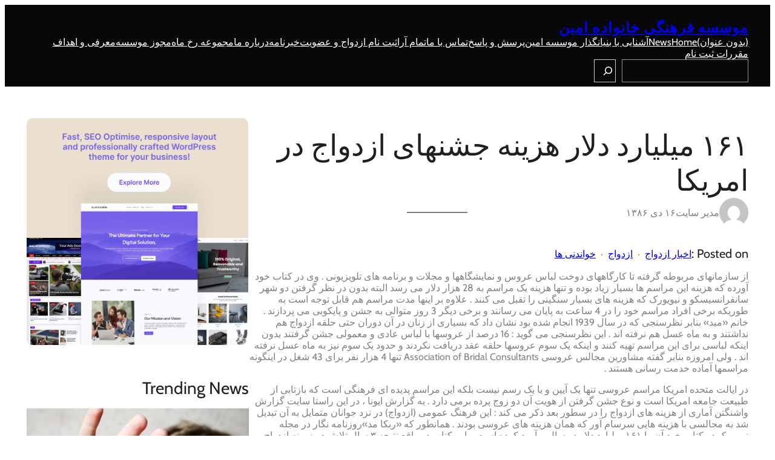

--- FILE ---
content_type: text/html; charset=UTF-8
request_url: https://www.aifci.com/751/161-%D9%85%DB%8C%D9%84%DB%8C%D8%A7%D8%B1%D8%AF-%D8%AF%D9%84%D8%A7%D8%B1-%D9%87%D8%B2%DB%8C%D9%86%D9%87-%D8%AC%D8%B4%D9%86%D9%87%D8%A7%DB%8C-%D8%A7%D8%B2%D8%AF%D9%88%D8%A7%D8%AC-%D8%AF%D8%B1-%D8%A7/
body_size: 21825
content:
<!DOCTYPE html>
<html dir="rtl" lang="fa-IR"
	prefix="og: https://ogp.me/ns#" >
<head>
	<meta charset="UTF-8" />
	<meta name="viewport" content="width=device-width, initial-scale=1" />
	<style>img:is([sizes="auto" i], [sizes^="auto," i]) { contain-intrinsic-size: 3000px 1500px }</style>
	
		<!-- All in One SEO 4.2.1.1 -->
		<title>161 میلیارد دلار هزینه جشنهای ازدواج در امریکا | موسسه فرهنگی خانواده امین</title>
		<meta name="description" content="از سازمانهای مربوطه گرفته تا کارگاههای دوخت لباس عروس و نمایشگاهها و مجلات و برنامه های تلویزیونی . وی در کتاب خود آورده که هزینه این مراسم ها بسیار زیاد بوده و تنها هزینه یک مراسم به 28 هزار دلار می رسد البته بدون در نظر گرفتن دو شهر سانفرانسیسکو و نیویورک که هزینه های" />
		<meta name="robots" content="max-image-preview:large" />
		<link rel="canonical" href="https://www.aifci.com/751/161-%d9%85%db%8c%d9%84%db%8c%d8%a7%d8%b1%d8%af-%d8%af%d9%84%d8%a7%d8%b1-%d9%87%d8%b2%db%8c%d9%86%d9%87-%d8%ac%d8%b4%d9%86%d9%87%d8%a7%db%8c-%d8%a7%d8%b2%d8%af%d9%88%d8%a7%d8%ac-%d8%af%d8%b1-%d8%a7/" />
		<meta property="og:locale" content="fa_IR" />
		<meta property="og:site_name" content="موسسه فرهنگی خانواده امین | نخستین NGO ساماندهی ازدواج و خانواده در ایران و بهترین راهنمای ازدواج" />
		<meta property="og:type" content="article" />
		<meta property="og:title" content="161 میلیارد دلار هزینه جشنهای ازدواج در امریکا | موسسه فرهنگی خانواده امین" />
		<meta property="og:description" content="از سازمانهای مربوطه گرفته تا کارگاههای دوخت لباس عروس و نمایشگاهها و مجلات و برنامه های تلویزیونی . وی در کتاب خود آورده که هزینه این مراسم ها بسیار زیاد بوده و تنها هزینه یک مراسم به 28 هزار دلار می رسد البته بدون در نظر گرفتن دو شهر سانفرانسیسکو و نیویورک که هزینه های" />
		<meta property="og:url" content="https://www.aifci.com/751/161-%d9%85%db%8c%d9%84%db%8c%d8%a7%d8%b1%d8%af-%d8%af%d9%84%d8%a7%d8%b1-%d9%87%d8%b2%db%8c%d9%86%d9%87-%d8%ac%d8%b4%d9%86%d9%87%d8%a7%db%8c-%d8%a7%d8%b2%d8%af%d9%88%d8%a7%d8%ac-%d8%af%d8%b1-%d8%a7/" />
		<meta property="article:published_time" content="2008-01-06T20:17:28+00:00" />
		<meta property="article:modified_time" content="2014-09-28T13:53:51+00:00" />
		<meta name="twitter:card" content="summary" />
		<meta name="twitter:title" content="161 میلیارد دلار هزینه جشنهای ازدواج در امریکا | موسسه فرهنگی خانواده امین" />
		<meta name="twitter:description" content="از سازمانهای مربوطه گرفته تا کارگاههای دوخت لباس عروس و نمایشگاهها و مجلات و برنامه های تلویزیونی . وی در کتاب خود آورده که هزینه این مراسم ها بسیار زیاد بوده و تنها هزینه یک مراسم به 28 هزار دلار می رسد البته بدون در نظر گرفتن دو شهر سانفرانسیسکو و نیویورک که هزینه های" />
		<script type="application/ld+json" class="aioseo-schema">
			{"@context":"https:\/\/schema.org","@graph":[{"@type":"WebSite","@id":"https:\/\/www.aifci.com\/#website","url":"https:\/\/www.aifci.com\/","name":"\u0645\u0648\u0633\u0633\u0647 \u0641\u0631\u0647\u0646\u06af\u06cc \u062e\u0627\u0646\u0648\u0627\u062f\u0647 \u0627\u0645\u06cc\u0646","description":"\u0646\u062e\u0633\u062a\u06cc\u0646 NGO \u0633\u0627\u0645\u0627\u0646\u062f\u0647\u06cc \u0627\u0632\u062f\u0648\u0627\u062c \u0648 \u062e\u0627\u0646\u0648\u0627\u062f\u0647 \u062f\u0631 \u0627\u06cc\u0631\u0627\u0646 \u0648 \u0628\u0647\u062a\u0631\u06cc\u0646 \u0631\u0627\u0647\u0646\u0645\u0627\u06cc \u0627\u0632\u062f\u0648\u0627\u062c","inLanguage":"fa-IR","publisher":{"@id":"https:\/\/www.aifci.com\/#organization"}},{"@type":"Organization","@id":"https:\/\/www.aifci.com\/#organization","name":"\u0645\u0648\u0633\u0633\u0647 \u0641\u0631\u0647\u0646\u06af\u06cc \u062e\u0627\u0646\u0648\u0627\u062f\u0647 \u0627\u0645\u06cc\u0646","url":"https:\/\/www.aifci.com\/","logo":{"@type":"ImageObject","@id":"https:\/\/www.aifci.com\/#organizationLogo","url":"https:\/\/www.aifci.com\/wp-content\/uploads\/2018\/01\/photo_2017-11-15_14-31-35.jpg","width":1033,"height":1011},"image":{"@id":"https:\/\/www.aifci.com\/#organizationLogo"}},{"@type":"BreadcrumbList","@id":"https:\/\/www.aifci.com\/751\/161-%d9%85%db%8c%d9%84%db%8c%d8%a7%d8%b1%d8%af-%d8%af%d9%84%d8%a7%d8%b1-%d9%87%d8%b2%db%8c%d9%86%d9%87-%d8%ac%d8%b4%d9%86%d9%87%d8%a7%db%8c-%d8%a7%d8%b2%d8%af%d9%88%d8%a7%d8%ac-%d8%af%d8%b1-%d8%a7\/#breadcrumblist","itemListElement":[{"@type":"ListItem","@id":"https:\/\/www.aifci.com\/#listItem","position":1,"item":{"@type":"WebPage","@id":"https:\/\/www.aifci.com\/","name":"\u062e\u0627\u0646\u0647","description":"\u0646\u062e\u0633\u062a\u06cc\u0646 NGO \u0647\u0645\u0633\u0631 \u06af\u0632\u06cc\u0646\u06cc \u0631\u0647\u06af\u06cc\u0631 \u0648 \u0633\u0627\u0645\u0627\u0646\u062f\u0647\u06cc \u0627\u0632\u062f\u0648\u0627\u062c \u062f\u0631 \u0627\u06cc\u0631\u0627\u0646 \u0648 \u062c\u0647\u0627\u0646","url":"https:\/\/www.aifci.com\/"},"nextItem":"https:\/\/www.aifci.com\/751\/161-%d9%85%db%8c%d9%84%db%8c%d8%a7%d8%b1%d8%af-%d8%af%d9%84%d8%a7%d8%b1-%d9%87%d8%b2%db%8c%d9%86%d9%87-%d8%ac%d8%b4%d9%86%d9%87%d8%a7%db%8c-%d8%a7%d8%b2%d8%af%d9%88%d8%a7%d8%ac-%d8%af%d8%b1-%d8%a7\/#listItem"},{"@type":"ListItem","@id":"https:\/\/www.aifci.com\/751\/161-%d9%85%db%8c%d9%84%db%8c%d8%a7%d8%b1%d8%af-%d8%af%d9%84%d8%a7%d8%b1-%d9%87%d8%b2%db%8c%d9%86%d9%87-%d8%ac%d8%b4%d9%86%d9%87%d8%a7%db%8c-%d8%a7%d8%b2%d8%af%d9%88%d8%a7%d8%ac-%d8%af%d8%b1-%d8%a7\/#listItem","position":2,"item":{"@type":"WebPage","@id":"https:\/\/www.aifci.com\/751\/161-%d9%85%db%8c%d9%84%db%8c%d8%a7%d8%b1%d8%af-%d8%af%d9%84%d8%a7%d8%b1-%d9%87%d8%b2%db%8c%d9%86%d9%87-%d8%ac%d8%b4%d9%86%d9%87%d8%a7%db%8c-%d8%a7%d8%b2%d8%af%d9%88%d8%a7%d8%ac-%d8%af%d8%b1-%d8%a7\/","name":"161 \u0645\u06cc\u0644\u06cc\u0627\u0631\u062f \u062f\u0644\u0627\u0631 \u0647\u0632\u06cc\u0646\u0647 \u062c\u0634\u0646\u0647\u0627\u06cc \u0627\u0632\u062f\u0648\u0627\u062c \u062f\u0631 \u0627\u0645\u0631\u06cc\u06a9\u0627","description":"\u0627\u0632 \u0633\u0627\u0632\u0645\u0627\u0646\u0647\u0627\u06cc \u0645\u0631\u0628\u0648\u0637\u0647 \u06af\u0631\u0641\u062a\u0647 \u062a\u0627 \u06a9\u0627\u0631\u06af\u0627\u0647\u0647\u0627\u06cc \u062f\u0648\u062e\u062a \u0644\u0628\u0627\u0633 \u0639\u0631\u0648\u0633 \u0648 \u0646\u0645\u0627\u06cc\u0634\u06af\u0627\u0647\u0647\u0627 \u0648 \u0645\u062c\u0644\u0627\u062a \u0648 \u0628\u0631\u0646\u0627\u0645\u0647 \u0647\u0627\u06cc \u062a\u0644\u0648\u06cc\u0632\u06cc\u0648\u0646\u06cc . \u0648\u06cc \u062f\u0631 \u06a9\u062a\u0627\u0628 \u062e\u0648\u062f \u0622\u0648\u0631\u062f\u0647 \u06a9\u0647 \u0647\u0632\u06cc\u0646\u0647 \u0627\u06cc\u0646 \u0645\u0631\u0627\u0633\u0645 \u0647\u0627 \u0628\u0633\u06cc\u0627\u0631 \u0632\u06cc\u0627\u062f \u0628\u0648\u062f\u0647 \u0648 \u062a\u0646\u0647\u0627 \u0647\u0632\u06cc\u0646\u0647 \u06cc\u06a9 \u0645\u0631\u0627\u0633\u0645 \u0628\u0647 28 \u0647\u0632\u0627\u0631 \u062f\u0644\u0627\u0631 \u0645\u06cc \u0631\u0633\u062f \u0627\u0644\u0628\u062a\u0647 \u0628\u062f\u0648\u0646 \u062f\u0631 \u0646\u0638\u0631 \u06af\u0631\u0641\u062a\u0646 \u062f\u0648 \u0634\u0647\u0631 \u0633\u0627\u0646\u0641\u0631\u0627\u0646\u0633\u06cc\u0633\u06a9\u0648 \u0648 \u0646\u06cc\u0648\u06cc\u0648\u0631\u06a9 \u06a9\u0647 \u0647\u0632\u06cc\u0646\u0647 \u0647\u0627\u06cc","url":"https:\/\/www.aifci.com\/751\/161-%d9%85%db%8c%d9%84%db%8c%d8%a7%d8%b1%d8%af-%d8%af%d9%84%d8%a7%d8%b1-%d9%87%d8%b2%db%8c%d9%86%d9%87-%d8%ac%d8%b4%d9%86%d9%87%d8%a7%db%8c-%d8%a7%d8%b2%d8%af%d9%88%d8%a7%d8%ac-%d8%af%d8%b1-%d8%a7\/"},"previousItem":"https:\/\/www.aifci.com\/#listItem"}]},{"@type":"Person","@id":"https:\/\/www.aifci.com\/author\/admin\/#author","url":"https:\/\/www.aifci.com\/author\/admin\/","name":"\u0645\u062f\u06cc\u0631 \u0633\u0627\u06cc\u062a","image":{"@type":"ImageObject","@id":"https:\/\/www.aifci.com\/751\/161-%d9%85%db%8c%d9%84%db%8c%d8%a7%d8%b1%d8%af-%d8%af%d9%84%d8%a7%d8%b1-%d9%87%d8%b2%db%8c%d9%86%d9%87-%d8%ac%d8%b4%d9%86%d9%87%d8%a7%db%8c-%d8%a7%d8%b2%d8%af%d9%88%d8%a7%d8%ac-%d8%af%d8%b1-%d8%a7\/#authorImage","url":"https:\/\/secure.gravatar.com\/avatar\/0f68543523b97b12df3d93f29f491a45d8168840424b5d44ac2f44ee007d56a6?s=96&d=mm&r=g","width":96,"height":96,"caption":"\u0645\u062f\u06cc\u0631 \u0633\u0627\u06cc\u062a"}},{"@type":"WebPage","@id":"https:\/\/www.aifci.com\/751\/161-%d9%85%db%8c%d9%84%db%8c%d8%a7%d8%b1%d8%af-%d8%af%d9%84%d8%a7%d8%b1-%d9%87%d8%b2%db%8c%d9%86%d9%87-%d8%ac%d8%b4%d9%86%d9%87%d8%a7%db%8c-%d8%a7%d8%b2%d8%af%d9%88%d8%a7%d8%ac-%d8%af%d8%b1-%d8%a7\/#webpage","url":"https:\/\/www.aifci.com\/751\/161-%d9%85%db%8c%d9%84%db%8c%d8%a7%d8%b1%d8%af-%d8%af%d9%84%d8%a7%d8%b1-%d9%87%d8%b2%db%8c%d9%86%d9%87-%d8%ac%d8%b4%d9%86%d9%87%d8%a7%db%8c-%d8%a7%d8%b2%d8%af%d9%88%d8%a7%d8%ac-%d8%af%d8%b1-%d8%a7\/","name":"161 \u0645\u06cc\u0644\u06cc\u0627\u0631\u062f \u062f\u0644\u0627\u0631 \u0647\u0632\u06cc\u0646\u0647 \u062c\u0634\u0646\u0647\u0627\u06cc \u0627\u0632\u062f\u0648\u0627\u062c \u062f\u0631 \u0627\u0645\u0631\u06cc\u06a9\u0627 | \u0645\u0648\u0633\u0633\u0647 \u0641\u0631\u0647\u0646\u06af\u06cc \u062e\u0627\u0646\u0648\u0627\u062f\u0647 \u0627\u0645\u06cc\u0646","description":"\u0627\u0632 \u0633\u0627\u0632\u0645\u0627\u0646\u0647\u0627\u06cc \u0645\u0631\u0628\u0648\u0637\u0647 \u06af\u0631\u0641\u062a\u0647 \u062a\u0627 \u06a9\u0627\u0631\u06af\u0627\u0647\u0647\u0627\u06cc \u062f\u0648\u062e\u062a \u0644\u0628\u0627\u0633 \u0639\u0631\u0648\u0633 \u0648 \u0646\u0645\u0627\u06cc\u0634\u06af\u0627\u0647\u0647\u0627 \u0648 \u0645\u062c\u0644\u0627\u062a \u0648 \u0628\u0631\u0646\u0627\u0645\u0647 \u0647\u0627\u06cc \u062a\u0644\u0648\u06cc\u0632\u06cc\u0648\u0646\u06cc . \u0648\u06cc \u062f\u0631 \u06a9\u062a\u0627\u0628 \u062e\u0648\u062f \u0622\u0648\u0631\u062f\u0647 \u06a9\u0647 \u0647\u0632\u06cc\u0646\u0647 \u0627\u06cc\u0646 \u0645\u0631\u0627\u0633\u0645 \u0647\u0627 \u0628\u0633\u06cc\u0627\u0631 \u0632\u06cc\u0627\u062f \u0628\u0648\u062f\u0647 \u0648 \u062a\u0646\u0647\u0627 \u0647\u0632\u06cc\u0646\u0647 \u06cc\u06a9 \u0645\u0631\u0627\u0633\u0645 \u0628\u0647 28 \u0647\u0632\u0627\u0631 \u062f\u0644\u0627\u0631 \u0645\u06cc \u0631\u0633\u062f \u0627\u0644\u0628\u062a\u0647 \u0628\u062f\u0648\u0646 \u062f\u0631 \u0646\u0638\u0631 \u06af\u0631\u0641\u062a\u0646 \u062f\u0648 \u0634\u0647\u0631 \u0633\u0627\u0646\u0641\u0631\u0627\u0646\u0633\u06cc\u0633\u06a9\u0648 \u0648 \u0646\u06cc\u0648\u06cc\u0648\u0631\u06a9 \u06a9\u0647 \u0647\u0632\u06cc\u0646\u0647 \u0647\u0627\u06cc","inLanguage":"fa-IR","isPartOf":{"@id":"https:\/\/www.aifci.com\/#website"},"breadcrumb":{"@id":"https:\/\/www.aifci.com\/751\/161-%d9%85%db%8c%d9%84%db%8c%d8%a7%d8%b1%d8%af-%d8%af%d9%84%d8%a7%d8%b1-%d9%87%d8%b2%db%8c%d9%86%d9%87-%d8%ac%d8%b4%d9%86%d9%87%d8%a7%db%8c-%d8%a7%d8%b2%d8%af%d9%88%d8%a7%d8%ac-%d8%af%d8%b1-%d8%a7\/#breadcrumblist"},"author":"https:\/\/www.aifci.com\/author\/admin\/#author","creator":"https:\/\/www.aifci.com\/author\/admin\/#author","datePublished":"2008-01-06T20:17:28+03:30","dateModified":"2014-09-28T13:53:51+03:30"},{"@type":"Article","@id":"https:\/\/www.aifci.com\/751\/161-%d9%85%db%8c%d9%84%db%8c%d8%a7%d8%b1%d8%af-%d8%af%d9%84%d8%a7%d8%b1-%d9%87%d8%b2%db%8c%d9%86%d9%87-%d8%ac%d8%b4%d9%86%d9%87%d8%a7%db%8c-%d8%a7%d8%b2%d8%af%d9%88%d8%a7%d8%ac-%d8%af%d8%b1-%d8%a7\/#article","name":"161 \u0645\u06cc\u0644\u06cc\u0627\u0631\u062f \u062f\u0644\u0627\u0631 \u0647\u0632\u06cc\u0646\u0647 \u062c\u0634\u0646\u0647\u0627\u06cc \u0627\u0632\u062f\u0648\u0627\u062c \u062f\u0631 \u0627\u0645\u0631\u06cc\u06a9\u0627 | \u0645\u0648\u0633\u0633\u0647 \u0641\u0631\u0647\u0646\u06af\u06cc \u062e\u0627\u0646\u0648\u0627\u062f\u0647 \u0627\u0645\u06cc\u0646","description":"\u0627\u0632 \u0633\u0627\u0632\u0645\u0627\u0646\u0647\u0627\u06cc \u0645\u0631\u0628\u0648\u0637\u0647 \u06af\u0631\u0641\u062a\u0647 \u062a\u0627 \u06a9\u0627\u0631\u06af\u0627\u0647\u0647\u0627\u06cc \u062f\u0648\u062e\u062a \u0644\u0628\u0627\u0633 \u0639\u0631\u0648\u0633 \u0648 \u0646\u0645\u0627\u06cc\u0634\u06af\u0627\u0647\u0647\u0627 \u0648 \u0645\u062c\u0644\u0627\u062a \u0648 \u0628\u0631\u0646\u0627\u0645\u0647 \u0647\u0627\u06cc \u062a\u0644\u0648\u06cc\u0632\u06cc\u0648\u0646\u06cc . \u0648\u06cc \u062f\u0631 \u06a9\u062a\u0627\u0628 \u062e\u0648\u062f \u0622\u0648\u0631\u062f\u0647 \u06a9\u0647 \u0647\u0632\u06cc\u0646\u0647 \u0627\u06cc\u0646 \u0645\u0631\u0627\u0633\u0645 \u0647\u0627 \u0628\u0633\u06cc\u0627\u0631 \u0632\u06cc\u0627\u062f \u0628\u0648\u062f\u0647 \u0648 \u062a\u0646\u0647\u0627 \u0647\u0632\u06cc\u0646\u0647 \u06cc\u06a9 \u0645\u0631\u0627\u0633\u0645 \u0628\u0647 28 \u0647\u0632\u0627\u0631 \u062f\u0644\u0627\u0631 \u0645\u06cc \u0631\u0633\u062f \u0627\u0644\u0628\u062a\u0647 \u0628\u062f\u0648\u0646 \u062f\u0631 \u0646\u0638\u0631 \u06af\u0631\u0641\u062a\u0646 \u062f\u0648 \u0634\u0647\u0631 \u0633\u0627\u0646\u0641\u0631\u0627\u0646\u0633\u06cc\u0633\u06a9\u0648 \u0648 \u0646\u06cc\u0648\u06cc\u0648\u0631\u06a9 \u06a9\u0647 \u0647\u0632\u06cc\u0646\u0647 \u0647\u0627\u06cc","inLanguage":"fa-IR","headline":"161 \u0645\u06cc\u0644\u06cc\u0627\u0631\u062f \u062f\u0644\u0627\u0631 \u0647\u0632\u06cc\u0646\u0647 \u062c\u0634\u0646\u0647\u0627\u06cc \u0627\u0632\u062f\u0648\u0627\u062c \u062f\u0631 \u0627\u0645\u0631\u06cc\u06a9\u0627","author":{"@id":"https:\/\/www.aifci.com\/author\/admin\/#author"},"publisher":{"@id":"https:\/\/www.aifci.com\/#organization"},"datePublished":"2008-01-06T20:17:28+03:30","dateModified":"2014-09-28T13:53:51+03:30","articleSection":"\u0627\u062e\u0628\u0627\u0631 \u0627\u0632\u062f\u0648\u0627\u062c, \u0627\u0632\u062f\u0648\u0627\u062c, \u062e\u0648\u0627\u0646\u062f\u0646\u06cc \u0647\u0627","mainEntityOfPage":{"@id":"https:\/\/www.aifci.com\/751\/161-%d9%85%db%8c%d9%84%db%8c%d8%a7%d8%b1%d8%af-%d8%af%d9%84%d8%a7%d8%b1-%d9%87%d8%b2%db%8c%d9%86%d9%87-%d8%ac%d8%b4%d9%86%d9%87%d8%a7%db%8c-%d8%a7%d8%b2%d8%af%d9%88%d8%a7%d8%ac-%d8%af%d8%b1-%d8%a7\/#webpage"},"isPartOf":{"@id":"https:\/\/www.aifci.com\/751\/161-%d9%85%db%8c%d9%84%db%8c%d8%a7%d8%b1%d8%af-%d8%af%d9%84%d8%a7%d8%b1-%d9%87%d8%b2%db%8c%d9%86%d9%87-%d8%ac%d8%b4%d9%86%d9%87%d8%a7%db%8c-%d8%a7%d8%b2%d8%af%d9%88%d8%a7%d8%ac-%d8%af%d8%b1-%d8%a7\/#webpage"},"image":{"@type":"ImageObject","@id":"https:\/\/www.aifci.com\/#articleImage","url":"https:\/\/www.aifci.com\/wp-content\/uploads\/2018\/01\/photo_2017-11-15_14-31-35.jpg","width":1033,"height":1011}}]}
		</script>
		<!-- All in One SEO -->


<link rel="alternate" type="application/rss+xml" title="موسسه فرهنگی خانواده امین &raquo; خوراک" href="https://www.aifci.com/feed/" />
<link rel="alternate" type="application/rss+xml" title="موسسه فرهنگی خانواده امین &raquo; خوراک دیدگاه‌ها" href="https://www.aifci.com/comments/feed/" />
<link rel="alternate" type="application/rss+xml" title="موسسه فرهنگی خانواده امین &raquo; 161 میلیارد دلار هزینه جشنهای ازدواج در امریکا خوراک دیدگاه‌ها" href="https://www.aifci.com/751/161-%d9%85%db%8c%d9%84%db%8c%d8%a7%d8%b1%d8%af-%d8%af%d9%84%d8%a7%d8%b1-%d9%87%d8%b2%db%8c%d9%86%d9%87-%d8%ac%d8%b4%d9%86%d9%87%d8%a7%db%8c-%d8%a7%d8%b2%d8%af%d9%88%d8%a7%d8%ac-%d8%af%d8%b1-%d8%a7/feed/" />
<script>
window._wpemojiSettings = {"baseUrl":"https:\/\/s.w.org\/images\/core\/emoji\/16.0.1\/72x72\/","ext":".png","svgUrl":"https:\/\/s.w.org\/images\/core\/emoji\/16.0.1\/svg\/","svgExt":".svg","source":{"concatemoji":"https:\/\/www.aifci.com\/wp-includes\/js\/wp-emoji-release.min.js?ver=37b9a4ad90392bd225246e72fa74f84d"}};
/*! This file is auto-generated */
!function(s,n){var o,i,e;function c(e){try{var t={supportTests:e,timestamp:(new Date).valueOf()};sessionStorage.setItem(o,JSON.stringify(t))}catch(e){}}function p(e,t,n){e.clearRect(0,0,e.canvas.width,e.canvas.height),e.fillText(t,0,0);var t=new Uint32Array(e.getImageData(0,0,e.canvas.width,e.canvas.height).data),a=(e.clearRect(0,0,e.canvas.width,e.canvas.height),e.fillText(n,0,0),new Uint32Array(e.getImageData(0,0,e.canvas.width,e.canvas.height).data));return t.every(function(e,t){return e===a[t]})}function u(e,t){e.clearRect(0,0,e.canvas.width,e.canvas.height),e.fillText(t,0,0);for(var n=e.getImageData(16,16,1,1),a=0;a<n.data.length;a++)if(0!==n.data[a])return!1;return!0}function f(e,t,n,a){switch(t){case"flag":return n(e,"\ud83c\udff3\ufe0f\u200d\u26a7\ufe0f","\ud83c\udff3\ufe0f\u200b\u26a7\ufe0f")?!1:!n(e,"\ud83c\udde8\ud83c\uddf6","\ud83c\udde8\u200b\ud83c\uddf6")&&!n(e,"\ud83c\udff4\udb40\udc67\udb40\udc62\udb40\udc65\udb40\udc6e\udb40\udc67\udb40\udc7f","\ud83c\udff4\u200b\udb40\udc67\u200b\udb40\udc62\u200b\udb40\udc65\u200b\udb40\udc6e\u200b\udb40\udc67\u200b\udb40\udc7f");case"emoji":return!a(e,"\ud83e\udedf")}return!1}function g(e,t,n,a){var r="undefined"!=typeof WorkerGlobalScope&&self instanceof WorkerGlobalScope?new OffscreenCanvas(300,150):s.createElement("canvas"),o=r.getContext("2d",{willReadFrequently:!0}),i=(o.textBaseline="top",o.font="600 32px Arial",{});return e.forEach(function(e){i[e]=t(o,e,n,a)}),i}function t(e){var t=s.createElement("script");t.src=e,t.defer=!0,s.head.appendChild(t)}"undefined"!=typeof Promise&&(o="wpEmojiSettingsSupports",i=["flag","emoji"],n.supports={everything:!0,everythingExceptFlag:!0},e=new Promise(function(e){s.addEventListener("DOMContentLoaded",e,{once:!0})}),new Promise(function(t){var n=function(){try{var e=JSON.parse(sessionStorage.getItem(o));if("object"==typeof e&&"number"==typeof e.timestamp&&(new Date).valueOf()<e.timestamp+604800&&"object"==typeof e.supportTests)return e.supportTests}catch(e){}return null}();if(!n){if("undefined"!=typeof Worker&&"undefined"!=typeof OffscreenCanvas&&"undefined"!=typeof URL&&URL.createObjectURL&&"undefined"!=typeof Blob)try{var e="postMessage("+g.toString()+"("+[JSON.stringify(i),f.toString(),p.toString(),u.toString()].join(",")+"));",a=new Blob([e],{type:"text/javascript"}),r=new Worker(URL.createObjectURL(a),{name:"wpTestEmojiSupports"});return void(r.onmessage=function(e){c(n=e.data),r.terminate(),t(n)})}catch(e){}c(n=g(i,f,p,u))}t(n)}).then(function(e){for(var t in e)n.supports[t]=e[t],n.supports.everything=n.supports.everything&&n.supports[t],"flag"!==t&&(n.supports.everythingExceptFlag=n.supports.everythingExceptFlag&&n.supports[t]);n.supports.everythingExceptFlag=n.supports.everythingExceptFlag&&!n.supports.flag,n.DOMReady=!1,n.readyCallback=function(){n.DOMReady=!0}}).then(function(){return e}).then(function(){var e;n.supports.everything||(n.readyCallback(),(e=n.source||{}).concatemoji?t(e.concatemoji):e.wpemoji&&e.twemoji&&(t(e.twemoji),t(e.wpemoji)))}))}((window,document),window._wpemojiSettings);
</script>
<style id='wp-block-site-logo-inline-css'>
.wp-block-site-logo{box-sizing:border-box;line-height:0}.wp-block-site-logo a{display:inline-block;line-height:0}.wp-block-site-logo.is-default-size img{height:auto;width:120px}.wp-block-site-logo img{height:auto;max-width:100%}.wp-block-site-logo a,.wp-block-site-logo img{border-radius:inherit}.wp-block-site-logo.aligncenter{margin-left:auto;margin-right:auto;text-align:center}:root :where(.wp-block-site-logo.is-style-rounded){border-radius:9999px}
</style>
<style id='wp-block-site-title-inline-css'>
.wp-block-site-title{box-sizing:border-box}.wp-block-site-title :where(a){color:inherit;font-family:inherit;font-size:inherit;font-style:inherit;font-weight:inherit;letter-spacing:inherit;line-height:inherit;text-decoration:inherit}
</style>
<style id='wp-block-group-inline-css'>
.wp-block-group{box-sizing:border-box}:where(.wp-block-group.wp-block-group-is-layout-constrained){position:relative}
</style>
<style id='wp-block-group-theme-inline-css'>
:where(.wp-block-group.has-background){padding:1.25em 2.375em}
</style>
<style id='wp-block-page-list-inline-css'>
.wp-block-navigation .wp-block-page-list{align-items:var(--navigation-layout-align,initial);background-color:inherit;display:flex;flex-direction:var(--navigation-layout-direction,initial);flex-wrap:var(--navigation-layout-wrap,wrap);justify-content:var(--navigation-layout-justify,initial)}.wp-block-navigation .wp-block-navigation-item{background-color:inherit}.wp-block-page-list{box-sizing:border-box}
</style>
<link rel='stylesheet' id='wp-block-navigation-rtl-css' href='https://www.aifci.com/wp-includes/blocks/navigation/style-rtl.min.css?ver=37b9a4ad90392bd225246e72fa74f84d' media='all' />
<link rel='stylesheet' id='wp-block-search-rtl-css' href='https://www.aifci.com/wp-includes/blocks/search/style-rtl.min.css?ver=37b9a4ad90392bd225246e72fa74f84d' media='all' />
<style id='wp-block-search-theme-inline-css'>
.wp-block-search .wp-block-search__label{font-weight:700}.wp-block-search__button{border:1px solid #ccc;padding:.375em .625em}
</style>
<style id='wp-block-template-part-theme-inline-css'>
:root :where(.wp-block-template-part.has-background){margin-bottom:0;margin-top:0;padding:1.25em 2.375em}
</style>
<style id='wp-block-post-title-inline-css'>
.wp-block-post-title{box-sizing:border-box;word-break:break-word}.wp-block-post-title :where(a){display:inline-block;font-family:inherit;font-size:inherit;font-style:inherit;font-weight:inherit;letter-spacing:inherit;line-height:inherit;text-decoration:inherit}
</style>
<style id='wp-block-avatar-inline-css'>
.wp-block-avatar{line-height:0}.wp-block-avatar,.wp-block-avatar img{box-sizing:border-box}.wp-block-avatar.aligncenter{text-align:center}
</style>
<style id='wp-block-post-author-name-inline-css'>
.wp-block-post-author-name{box-sizing:border-box}
</style>
<style id='wp-block-post-date-inline-css'>
.wp-block-post-date{box-sizing:border-box}
</style>
<style id='wp-block-separator-inline-css'>
@charset "UTF-8";.wp-block-separator{border:none;border-top:2px solid}:root :where(.wp-block-separator.is-style-dots){height:auto;line-height:1;text-align:center}:root :where(.wp-block-separator.is-style-dots):before{color:currentColor;content:"···";font-family:serif;font-size:1.5em;letter-spacing:2em;padding-left:2em}.wp-block-separator.is-style-dots{background:none!important;border:none!important}
</style>
<style id='wp-block-separator-theme-inline-css'>
.wp-block-separator.has-css-opacity{opacity:.4}.wp-block-separator{border:none;border-bottom:2px solid;margin-left:auto;margin-right:auto}.wp-block-separator.has-alpha-channel-opacity{opacity:1}.wp-block-separator:not(.is-style-wide):not(.is-style-dots){width:100px}.wp-block-separator.has-background:not(.is-style-dots){border-bottom:none;height:1px}.wp-block-separator.has-background:not(.is-style-wide):not(.is-style-dots){height:2px}
</style>
<style id='wp-block-post-featured-image-inline-css'>
.wp-block-post-featured-image{margin-left:0;margin-right:0}.wp-block-post-featured-image a{display:block;height:100%}.wp-block-post-featured-image :where(img){box-sizing:border-box;height:auto;max-width:100%;vertical-align:bottom;width:100%}.wp-block-post-featured-image.alignfull img,.wp-block-post-featured-image.alignwide img{width:100%}.wp-block-post-featured-image .wp-block-post-featured-image__overlay.has-background-dim{background-color:#000;inset:0;position:absolute}.wp-block-post-featured-image{position:relative}.wp-block-post-featured-image .wp-block-post-featured-image__overlay.has-background-gradient{background-color:initial}.wp-block-post-featured-image .wp-block-post-featured-image__overlay.has-background-dim-0{opacity:0}.wp-block-post-featured-image .wp-block-post-featured-image__overlay.has-background-dim-10{opacity:.1}.wp-block-post-featured-image .wp-block-post-featured-image__overlay.has-background-dim-20{opacity:.2}.wp-block-post-featured-image .wp-block-post-featured-image__overlay.has-background-dim-30{opacity:.3}.wp-block-post-featured-image .wp-block-post-featured-image__overlay.has-background-dim-40{opacity:.4}.wp-block-post-featured-image .wp-block-post-featured-image__overlay.has-background-dim-50{opacity:.5}.wp-block-post-featured-image .wp-block-post-featured-image__overlay.has-background-dim-60{opacity:.6}.wp-block-post-featured-image .wp-block-post-featured-image__overlay.has-background-dim-70{opacity:.7}.wp-block-post-featured-image .wp-block-post-featured-image__overlay.has-background-dim-80{opacity:.8}.wp-block-post-featured-image .wp-block-post-featured-image__overlay.has-background-dim-90{opacity:.9}.wp-block-post-featured-image .wp-block-post-featured-image__overlay.has-background-dim-100{opacity:1}.wp-block-post-featured-image:where(.alignleft,.alignright){width:100%}
</style>
<style id='wp-block-heading-inline-css'>
h1.has-background,h2.has-background,h3.has-background,h4.has-background,h5.has-background,h6.has-background{padding:1.25em 2.375em}h1.has-text-align-left[style*=writing-mode]:where([style*=vertical-lr]),h1.has-text-align-right[style*=writing-mode]:where([style*=vertical-rl]),h2.has-text-align-left[style*=writing-mode]:where([style*=vertical-lr]),h2.has-text-align-right[style*=writing-mode]:where([style*=vertical-rl]),h3.has-text-align-left[style*=writing-mode]:where([style*=vertical-lr]),h3.has-text-align-right[style*=writing-mode]:where([style*=vertical-rl]),h4.has-text-align-left[style*=writing-mode]:where([style*=vertical-lr]),h4.has-text-align-right[style*=writing-mode]:where([style*=vertical-rl]),h5.has-text-align-left[style*=writing-mode]:where([style*=vertical-lr]),h5.has-text-align-right[style*=writing-mode]:where([style*=vertical-rl]),h6.has-text-align-left[style*=writing-mode]:where([style*=vertical-lr]),h6.has-text-align-right[style*=writing-mode]:where([style*=vertical-rl]){rotate:180deg}
</style>
<style id='wp-block-post-terms-inline-css'>
.wp-block-post-terms{box-sizing:border-box}.wp-block-post-terms .wp-block-post-terms__separator{white-space:pre-wrap}
</style>
<style id='wp-block-post-content-inline-css'>
.wp-block-post-content{display:flow-root}
</style>
<style id='wp-block-comment-template-inline-css'>
.wp-block-comment-template{box-sizing:border-box;list-style:none;margin-bottom:0;max-width:100%;padding:0}.wp-block-comment-template li{clear:both}.wp-block-comment-template ol{list-style:none;margin-bottom:0;max-width:100%;padding-right:2rem}.wp-block-comment-template.alignleft{float:right}.wp-block-comment-template.aligncenter{margin-left:auto;margin-right:auto;width:fit-content}.wp-block-comment-template.alignright{float:left}
</style>
<style id='wp-block-comments-pagination-inline-css'>
.wp-block-comments-pagination>.wp-block-comments-pagination-next,.wp-block-comments-pagination>.wp-block-comments-pagination-numbers,.wp-block-comments-pagination>.wp-block-comments-pagination-previous{font-size:inherit;margin-bottom:.5em;margin-right:.5em}.wp-block-comments-pagination>.wp-block-comments-pagination-next:last-child,.wp-block-comments-pagination>.wp-block-comments-pagination-numbers:last-child,.wp-block-comments-pagination>.wp-block-comments-pagination-previous:last-child{margin-right:0}.wp-block-comments-pagination .wp-block-comments-pagination-previous-arrow{display:inline-block;margin-left:1ch}.wp-block-comments-pagination .wp-block-comments-pagination-previous-arrow:not(.is-arrow-chevron){transform:scaleX(-1)}.wp-block-comments-pagination .wp-block-comments-pagination-next-arrow{display:inline-block;margin-right:1ch}.wp-block-comments-pagination .wp-block-comments-pagination-next-arrow:not(.is-arrow-chevron){transform:scaleX(-1)}.wp-block-comments-pagination.aligncenter{justify-content:center}
</style>
<style id='wp-block-post-comments-form-inline-css'>
:where(.wp-block-post-comments-form) input:not([type=submit]),:where(.wp-block-post-comments-form) textarea{border:1px solid #949494;font-family:inherit;font-size:1em}:where(.wp-block-post-comments-form) input:where(:not([type=submit]):not([type=checkbox])),:where(.wp-block-post-comments-form) textarea{padding:calc(.667em + 2px)}.wp-block-post-comments-form{box-sizing:border-box}.wp-block-post-comments-form[style*=font-weight] :where(.comment-reply-title){font-weight:inherit}.wp-block-post-comments-form[style*=font-family] :where(.comment-reply-title){font-family:inherit}.wp-block-post-comments-form[class*=-font-size] :where(.comment-reply-title),.wp-block-post-comments-form[style*=font-size] :where(.comment-reply-title){font-size:inherit}.wp-block-post-comments-form[style*=line-height] :where(.comment-reply-title){line-height:inherit}.wp-block-post-comments-form[style*=font-style] :where(.comment-reply-title){font-style:inherit}.wp-block-post-comments-form[style*=letter-spacing] :where(.comment-reply-title){letter-spacing:inherit}.wp-block-post-comments-form :where(input[type=submit]){box-shadow:none;cursor:pointer;display:inline-block;overflow-wrap:break-word;text-align:center}.wp-block-post-comments-form .comment-form input:not([type=submit]):not([type=checkbox]):not([type=hidden]),.wp-block-post-comments-form .comment-form textarea{box-sizing:border-box;display:block;width:100%}.wp-block-post-comments-form .comment-form-author label,.wp-block-post-comments-form .comment-form-email label,.wp-block-post-comments-form .comment-form-url label{display:block;margin-bottom:.25em}.wp-block-post-comments-form .comment-form-cookies-consent{display:flex;gap:.25em}.wp-block-post-comments-form .comment-form-cookies-consent #wp-comment-cookies-consent{margin-top:.35em}.wp-block-post-comments-form .comment-reply-title{margin-bottom:0}.wp-block-post-comments-form .comment-reply-title :where(small){font-size:var(--wp--preset--font-size--medium,smaller);margin-right:.5em}
</style>
<style id='wp-block-buttons-inline-css'>
.wp-block-buttons{box-sizing:border-box}.wp-block-buttons.is-vertical{flex-direction:column}.wp-block-buttons.is-vertical>.wp-block-button:last-child{margin-bottom:0}.wp-block-buttons>.wp-block-button{display:inline-block;margin:0}.wp-block-buttons.is-content-justification-left{justify-content:flex-start}.wp-block-buttons.is-content-justification-left.is-vertical{align-items:flex-start}.wp-block-buttons.is-content-justification-center{justify-content:center}.wp-block-buttons.is-content-justification-center.is-vertical{align-items:center}.wp-block-buttons.is-content-justification-right{justify-content:flex-end}.wp-block-buttons.is-content-justification-right.is-vertical{align-items:flex-end}.wp-block-buttons.is-content-justification-space-between{justify-content:space-between}.wp-block-buttons.aligncenter{text-align:center}.wp-block-buttons:not(.is-content-justification-space-between,.is-content-justification-right,.is-content-justification-left,.is-content-justification-center) .wp-block-button.aligncenter{margin-left:auto;margin-right:auto;width:100%}.wp-block-buttons[style*=text-decoration] .wp-block-button,.wp-block-buttons[style*=text-decoration] .wp-block-button__link{text-decoration:inherit}.wp-block-buttons.has-custom-font-size .wp-block-button__link{font-size:inherit}.wp-block-buttons .wp-block-button__link{width:100%}.wp-block-button.aligncenter{text-align:center}
</style>
<style id='wp-block-button-inline-css'>
.wp-block-button__link{align-content:center;box-sizing:border-box;cursor:pointer;display:inline-block;height:100%;text-align:center;word-break:break-word}.wp-block-button__link.aligncenter{text-align:center}.wp-block-button__link.alignright{text-align:right}:where(.wp-block-button__link){border-radius:9999px;box-shadow:none;padding:calc(.667em + 2px) calc(1.333em + 2px);text-decoration:none}.wp-block-button[style*=text-decoration] .wp-block-button__link{text-decoration:inherit}.wp-block-buttons>.wp-block-button.has-custom-width{max-width:none}.wp-block-buttons>.wp-block-button.has-custom-width .wp-block-button__link{width:100%}.wp-block-buttons>.wp-block-button.has-custom-font-size .wp-block-button__link{font-size:inherit}.wp-block-buttons>.wp-block-button.wp-block-button__width-25{width:calc(25% - var(--wp--style--block-gap, .5em)*.75)}.wp-block-buttons>.wp-block-button.wp-block-button__width-50{width:calc(50% - var(--wp--style--block-gap, .5em)*.5)}.wp-block-buttons>.wp-block-button.wp-block-button__width-75{width:calc(75% - var(--wp--style--block-gap, .5em)*.25)}.wp-block-buttons>.wp-block-button.wp-block-button__width-100{flex-basis:100%;width:100%}.wp-block-buttons.is-vertical>.wp-block-button.wp-block-button__width-25{width:25%}.wp-block-buttons.is-vertical>.wp-block-button.wp-block-button__width-50{width:50%}.wp-block-buttons.is-vertical>.wp-block-button.wp-block-button__width-75{width:75%}.wp-block-button.is-style-squared,.wp-block-button__link.wp-block-button.is-style-squared{border-radius:0}.wp-block-button.no-border-radius,.wp-block-button__link.no-border-radius{border-radius:0!important}:root :where(.wp-block-button .wp-block-button__link.is-style-outline),:root :where(.wp-block-button.is-style-outline>.wp-block-button__link){border:2px solid;padding:.667em 1.333em}:root :where(.wp-block-button .wp-block-button__link.is-style-outline:not(.has-text-color)),:root :where(.wp-block-button.is-style-outline>.wp-block-button__link:not(.has-text-color)){color:currentColor}:root :where(.wp-block-button .wp-block-button__link.is-style-outline:not(.has-background)),:root :where(.wp-block-button.is-style-outline>.wp-block-button__link:not(.has-background)){background-color:initial;background-image:none}
</style>
<style id='wp-block-comments-inline-css'>
.wp-block-post-comments{box-sizing:border-box}.wp-block-post-comments .alignleft{float:right}.wp-block-post-comments .alignright{float:left}.wp-block-post-comments .navigation:after{clear:both;content:"";display:table}.wp-block-post-comments .commentlist{clear:both;list-style:none;margin:0;padding:0}.wp-block-post-comments .commentlist .comment{min-height:2.25em;padding-right:3.25em}.wp-block-post-comments .commentlist .comment p{font-size:1em;line-height:1.8;margin:1em 0}.wp-block-post-comments .commentlist .children{list-style:none;margin:0;padding:0}.wp-block-post-comments .comment-author{line-height:1.5}.wp-block-post-comments .comment-author .avatar{border-radius:1.5em;display:block;float:right;height:2.5em;margin-left:.75em;margin-top:.5em;width:2.5em}.wp-block-post-comments .comment-author cite{font-style:normal}.wp-block-post-comments .comment-meta{font-size:.875em;line-height:1.5}.wp-block-post-comments .comment-meta b{font-weight:400}.wp-block-post-comments .comment-meta .comment-awaiting-moderation{display:block;margin-bottom:1em;margin-top:1em}.wp-block-post-comments .comment-body .commentmetadata{font-size:.875em}.wp-block-post-comments .comment-form-author label,.wp-block-post-comments .comment-form-comment label,.wp-block-post-comments .comment-form-email label,.wp-block-post-comments .comment-form-url label{display:block;margin-bottom:.25em}.wp-block-post-comments .comment-form input:not([type=submit]):not([type=checkbox]),.wp-block-post-comments .comment-form textarea{box-sizing:border-box;display:block;width:100%}.wp-block-post-comments .comment-form-cookies-consent{display:flex;gap:.25em}.wp-block-post-comments .comment-form-cookies-consent #wp-comment-cookies-consent{margin-top:.35em}.wp-block-post-comments .comment-reply-title{margin-bottom:0}.wp-block-post-comments .comment-reply-title :where(small){font-size:var(--wp--preset--font-size--medium,smaller);margin-right:.5em}.wp-block-post-comments .reply{font-size:.875em;margin-bottom:1.4em}.wp-block-post-comments input:not([type=submit]),.wp-block-post-comments textarea{border:1px solid #949494;font-family:inherit;font-size:1em}.wp-block-post-comments input:not([type=submit]):not([type=checkbox]),.wp-block-post-comments textarea{padding:calc(.667em + 2px)}:where(.wp-block-post-comments input[type=submit]){border:none}.wp-block-comments{box-sizing:border-box}
</style>
<link rel='stylesheet' id='wp-block-image-rtl-css' href='https://www.aifci.com/wp-includes/blocks/image/style-rtl.min.css?ver=37b9a4ad90392bd225246e72fa74f84d' media='all' />
<style id='wp-block-image-theme-inline-css'>
:root :where(.wp-block-image figcaption){color:#555;font-size:13px;text-align:center}.is-dark-theme :root :where(.wp-block-image figcaption){color:#ffffffa6}.wp-block-image{margin:0 0 1em}
</style>
<style id='wp-block-post-template-inline-css'>
.wp-block-post-template{box-sizing:border-box;list-style:none;margin-bottom:0;margin-top:0;max-width:100%;padding:0}.wp-block-post-template.is-flex-container{display:flex;flex-direction:row;flex-wrap:wrap;gap:1.25em}.wp-block-post-template.is-flex-container>li{margin:0;width:100%}@media (min-width:600px){.wp-block-post-template.is-flex-container.is-flex-container.columns-2>li{width:calc(50% - .625em)}.wp-block-post-template.is-flex-container.is-flex-container.columns-3>li{width:calc(33.33333% - .83333em)}.wp-block-post-template.is-flex-container.is-flex-container.columns-4>li{width:calc(25% - .9375em)}.wp-block-post-template.is-flex-container.is-flex-container.columns-5>li{width:calc(20% - 1em)}.wp-block-post-template.is-flex-container.is-flex-container.columns-6>li{width:calc(16.66667% - 1.04167em)}}@media (max-width:600px){.wp-block-post-template-is-layout-grid.wp-block-post-template-is-layout-grid.wp-block-post-template-is-layout-grid.wp-block-post-template-is-layout-grid{grid-template-columns:1fr}}.wp-block-post-template-is-layout-constrained>li>.alignright,.wp-block-post-template-is-layout-flow>li>.alignright{float:left;margin-inline-end:0;margin-inline-start:2em}.wp-block-post-template-is-layout-constrained>li>.alignleft,.wp-block-post-template-is-layout-flow>li>.alignleft{float:right;margin-inline-end:2em;margin-inline-start:0}.wp-block-post-template-is-layout-constrained>li>.aligncenter,.wp-block-post-template-is-layout-flow>li>.aligncenter{margin-inline-end:auto;margin-inline-start:auto}
</style>
<style id='wp-block-columns-inline-css'>
.wp-block-columns{align-items:normal!important;box-sizing:border-box;display:flex;flex-wrap:wrap!important}@media (min-width:782px){.wp-block-columns{flex-wrap:nowrap!important}}.wp-block-columns.are-vertically-aligned-top{align-items:flex-start}.wp-block-columns.are-vertically-aligned-center{align-items:center}.wp-block-columns.are-vertically-aligned-bottom{align-items:flex-end}@media (max-width:781px){.wp-block-columns:not(.is-not-stacked-on-mobile)>.wp-block-column{flex-basis:100%!important}}@media (min-width:782px){.wp-block-columns:not(.is-not-stacked-on-mobile)>.wp-block-column{flex-basis:0;flex-grow:1}.wp-block-columns:not(.is-not-stacked-on-mobile)>.wp-block-column[style*=flex-basis]{flex-grow:0}}.wp-block-columns.is-not-stacked-on-mobile{flex-wrap:nowrap!important}.wp-block-columns.is-not-stacked-on-mobile>.wp-block-column{flex-basis:0;flex-grow:1}.wp-block-columns.is-not-stacked-on-mobile>.wp-block-column[style*=flex-basis]{flex-grow:0}:where(.wp-block-columns){margin-bottom:1.75em}:where(.wp-block-columns.has-background){padding:1.25em 2.375em}.wp-block-column{flex-grow:1;min-width:0;overflow-wrap:break-word;word-break:break-word}.wp-block-column.is-vertically-aligned-top{align-self:flex-start}.wp-block-column.is-vertically-aligned-center{align-self:center}.wp-block-column.is-vertically-aligned-bottom{align-self:flex-end}.wp-block-column.is-vertically-aligned-stretch{align-self:stretch}.wp-block-column.is-vertically-aligned-bottom,.wp-block-column.is-vertically-aligned-center,.wp-block-column.is-vertically-aligned-top{width:100%}
</style>
<link rel='stylesheet' id='wp-block-social-links-rtl-css' href='https://www.aifci.com/wp-includes/blocks/social-links/style-rtl.min.css?ver=37b9a4ad90392bd225246e72fa74f84d' media='all' />
<style id='wp-block-paragraph-inline-css'>
.is-small-text{font-size:.875em}.is-regular-text{font-size:1em}.is-large-text{font-size:2.25em}.is-larger-text{font-size:3em}.has-drop-cap:not(:focus):first-letter{float:right;font-size:8.4em;font-style:normal;font-weight:100;line-height:.68;margin:.05em 0 0 .1em;text-transform:uppercase}body.rtl .has-drop-cap:not(:focus):first-letter{float:none;margin-right:.1em}p.has-drop-cap.has-background{overflow:hidden}:root :where(p.has-background){padding:1.25em 2.375em}:where(p.has-text-color:not(.has-link-color)) a{color:inherit}p.has-text-align-left[style*="writing-mode:vertical-lr"],p.has-text-align-right[style*="writing-mode:vertical-rl"]{rotate:180deg}
</style>
<style id='wp-block-list-inline-css'>
ol,ul{box-sizing:border-box}:root :where(.wp-block-list.has-background){padding:1.25em 2.375em}
</style>
<style id='wp-emoji-styles-inline-css'>

	img.wp-smiley, img.emoji {
		display: inline !important;
		border: none !important;
		box-shadow: none !important;
		height: 1em !important;
		width: 1em !important;
		margin: 0 0.07em !important;
		vertical-align: -0.1em !important;
		background: none !important;
		padding: 0 !important;
	}
</style>
<link rel='stylesheet' id='wp-block-library-rtl-css' href='https://www.aifci.com/wp-includes/css/dist/block-library/common-rtl.min.css?ver=37b9a4ad90392bd225246e72fa74f84d' media='all' />
<link rel='stylesheet' id='walker-news-template-blocks-style-css' href='https://www.aifci.com/wp-content/themes/walker-news-template/assets/css/blocks.css?ver=37b9a4ad90392bd225246e72fa74f84d' media='all' />
<link rel='stylesheet' id='walker-news-template-swiper-bundle-style-css' href='https://www.aifci.com/wp-content/themes/walker-news-template/assets/css/swiper-bundle.css?ver=37b9a4ad90392bd225246e72fa74f84d' media='all' />
<style id='global-styles-inline-css'>
:root{--wp--preset--aspect-ratio--square: 1;--wp--preset--aspect-ratio--4-3: 4/3;--wp--preset--aspect-ratio--3-4: 3/4;--wp--preset--aspect-ratio--3-2: 3/2;--wp--preset--aspect-ratio--2-3: 2/3;--wp--preset--aspect-ratio--16-9: 16/9;--wp--preset--aspect-ratio--9-16: 9/16;--wp--preset--color--black: #000000;--wp--preset--color--cyan-bluish-gray: #abb8c3;--wp--preset--color--white: #ffffff;--wp--preset--color--pale-pink: #f78da7;--wp--preset--color--vivid-red: #cf2e2e;--wp--preset--color--luminous-vivid-orange: #ff6900;--wp--preset--color--luminous-vivid-amber: #fcb900;--wp--preset--color--light-green-cyan: #7bdcb5;--wp--preset--color--vivid-green-cyan: #00d084;--wp--preset--color--pale-cyan-blue: #8ed1fc;--wp--preset--color--vivid-cyan-blue: #0693e3;--wp--preset--color--vivid-purple: #9b51e0;--wp--preset--color--background: #ffffff;--wp--preset--color--primary: #E35858;--wp--preset--color--foreground: #818181;--wp--preset--color--background-alt: #F6F6F6;--wp--preset--color--foreground-alt: #fefefe;--wp--preset--color--dark-shade: #595959;--wp--preset--color--light-shade: #6B6B6B;--wp--preset--color--heading-color: #1F1F1F;--wp--preset--color--header-background: #080808;--wp--preset--color--border-color: #E5E5E5;--wp--preset--gradient--vivid-cyan-blue-to-vivid-purple: linear-gradient(135deg,rgba(6,147,227,1) 0%,rgb(155,81,224) 100%);--wp--preset--gradient--light-green-cyan-to-vivid-green-cyan: linear-gradient(135deg,rgb(122,220,180) 0%,rgb(0,208,130) 100%);--wp--preset--gradient--luminous-vivid-amber-to-luminous-vivid-orange: linear-gradient(135deg,rgba(252,185,0,1) 0%,rgba(255,105,0,1) 100%);--wp--preset--gradient--luminous-vivid-orange-to-vivid-red: linear-gradient(135deg,rgba(255,105,0,1) 0%,rgb(207,46,46) 100%);--wp--preset--gradient--very-light-gray-to-cyan-bluish-gray: linear-gradient(135deg,rgb(238,238,238) 0%,rgb(169,184,195) 100%);--wp--preset--gradient--cool-to-warm-spectrum: linear-gradient(135deg,rgb(74,234,220) 0%,rgb(151,120,209) 20%,rgb(207,42,186) 40%,rgb(238,44,130) 60%,rgb(251,105,98) 80%,rgb(254,248,76) 100%);--wp--preset--gradient--blush-light-purple: linear-gradient(135deg,rgb(255,206,236) 0%,rgb(152,150,240) 100%);--wp--preset--gradient--blush-bordeaux: linear-gradient(135deg,rgb(254,205,165) 0%,rgb(254,45,45) 50%,rgb(107,0,62) 100%);--wp--preset--gradient--luminous-dusk: linear-gradient(135deg,rgb(255,203,112) 0%,rgb(199,81,192) 50%,rgb(65,88,208) 100%);--wp--preset--gradient--pale-ocean: linear-gradient(135deg,rgb(255,245,203) 0%,rgb(182,227,212) 50%,rgb(51,167,181) 100%);--wp--preset--gradient--electric-grass: linear-gradient(135deg,rgb(202,248,128) 0%,rgb(113,206,126) 100%);--wp--preset--gradient--midnight: linear-gradient(135deg,rgb(2,3,129) 0%,rgb(40,116,252) 100%);--wp--preset--gradient--secondary-gradient: linear-gradient(180deg,rgba(0,0,0,0) 15%, var(--wp--preset--color--primary) 100%);--wp--preset--gradient--primary-gradient: linear-gradient(180deg, rgba(0,0,0,0) 15%, rgba(0,0,0,1) 100%);--wp--preset--font-size--small: 14px;--wp--preset--font-size--medium: clamp(14px, 0.875rem + ((1vw - 3.2px) * 0.698), 20px);--wp--preset--font-size--large: clamp(15.747px, 0.984rem + ((1vw - 3.2px) * 0.96), 24px);--wp--preset--font-size--x-large: clamp(17.905px, 1.119rem + ((1vw - 3.2px) * 1.174), 28px);--wp--preset--font-size--x-small: 12px;--wp--preset--font-size--normal: clamp(14px, 0.875rem + ((1vw - 3.2px) * 0.233), 16px);--wp--preset--font-size--xx-large: clamp(24.034px, 1.502rem + ((1vw - 3.2px) * 1.857), 40px);--wp--preset--font-size--xxx-large: clamp(27.894px, 1.743rem + ((1vw - 3.2px) * 2.338), 48px);--wp--preset--font-family--dm-sans: "DM Sans", sans-serif;--wp--preset--font-family--inter: "Inter", sans-serif;--wp--preset--font-family--albert-sans: "Albert Sans", sans-serif;--wp--preset--font-family--hanken-grotesk: "Hanken Grotesk", sans-serif;--wp--preset--font-family--playfair-display: "Playfair Display", sans-serif;--wp--preset--font-family--outfit: "Outfit", sans-serif;--wp--preset--font-family--quicksand: "Quicksand", sans-serif;--wp--preset--font-family--oswald: "Oswald", sans-serif;--wp--preset--font-family--nunito: "Nunito", sans-serif;--wp--preset--font-family--montserrat: "Montserrat", sans-serif;--wp--preset--font-family--cabin: "Cabin", sans-serif;--wp--preset--font-family--open-sans: "Open Sans", sans-serif;--wp--preset--spacing--20: 0.44rem;--wp--preset--spacing--30: 0.67rem;--wp--preset--spacing--40: 1rem;--wp--preset--spacing--50: 1.5rem;--wp--preset--spacing--60: 2.25rem;--wp--preset--spacing--70: 3.38rem;--wp--preset--spacing--80: 5.06rem;--wp--preset--shadow--natural: 6px 6px 9px rgba(0, 0, 0, 0.2);--wp--preset--shadow--deep: 12px 12px 50px rgba(0, 0, 0, 0.4);--wp--preset--shadow--sharp: 6px 6px 0px rgba(0, 0, 0, 0.2);--wp--preset--shadow--outlined: 6px 6px 0px -3px rgba(255, 255, 255, 1), 6px 6px rgba(0, 0, 0, 1);--wp--preset--shadow--crisp: 6px 6px 0px rgba(0, 0, 0, 1);--wp--custom--typography--line-height--tiny: 1.15;--wp--custom--typography--line-height--small: 1.2;--wp--custom--typography--line-height--medium: 1.4;--wp--custom--typography--line-height--normal: 1.6;}:root { --wp--style--global--content-size: 740px;--wp--style--global--wide-size: 1180px; }:where(body) { margin: 0; }.wp-site-blocks > .alignleft { float: left; margin-right: 2em; }.wp-site-blocks > .alignright { float: right; margin-left: 2em; }.wp-site-blocks > .aligncenter { justify-content: center; margin-left: auto; margin-right: auto; }:where(.wp-site-blocks) > * { margin-block-start: 24px; margin-block-end: 0; }:where(.wp-site-blocks) > :first-child { margin-block-start: 0; }:where(.wp-site-blocks) > :last-child { margin-block-end: 0; }:root { --wp--style--block-gap: 24px; }:root :where(.is-layout-flow) > :first-child{margin-block-start: 0;}:root :where(.is-layout-flow) > :last-child{margin-block-end: 0;}:root :where(.is-layout-flow) > *{margin-block-start: 24px;margin-block-end: 0;}:root :where(.is-layout-constrained) > :first-child{margin-block-start: 0;}:root :where(.is-layout-constrained) > :last-child{margin-block-end: 0;}:root :where(.is-layout-constrained) > *{margin-block-start: 24px;margin-block-end: 0;}:root :where(.is-layout-flex){gap: 24px;}:root :where(.is-layout-grid){gap: 24px;}.is-layout-flow > .alignleft{float: left;margin-inline-start: 0;margin-inline-end: 2em;}.is-layout-flow > .alignright{float: right;margin-inline-start: 2em;margin-inline-end: 0;}.is-layout-flow > .aligncenter{margin-left: auto !important;margin-right: auto !important;}.is-layout-constrained > .alignleft{float: left;margin-inline-start: 0;margin-inline-end: 2em;}.is-layout-constrained > .alignright{float: right;margin-inline-start: 2em;margin-inline-end: 0;}.is-layout-constrained > .aligncenter{margin-left: auto !important;margin-right: auto !important;}.is-layout-constrained > :where(:not(.alignleft):not(.alignright):not(.alignfull)){max-width: var(--wp--style--global--content-size);margin-left: auto !important;margin-right: auto !important;}.is-layout-constrained > .alignwide{max-width: var(--wp--style--global--wide-size);}body .is-layout-flex{display: flex;}.is-layout-flex{flex-wrap: wrap;align-items: center;}.is-layout-flex > :is(*, div){margin: 0;}body .is-layout-grid{display: grid;}.is-layout-grid > :is(*, div){margin: 0;}body{background-color: var(--wp--preset--color--background);color: var(--wp--preset--color--foreground);font-family: var(--wp--preset--font-family--cabin);font-size: var(--wp-preset--font-size--normal);padding-top: 0px;padding-right: 0px;padding-bottom: 0px;padding-left: 0px;}a:where(:not(.wp-element-button)){color: var(--wp--preset--color--primary);text-decoration: none;}:root :where(a:where(:not(.wp-element-button)):hover){color: var(--wp--preset--color--primary);}h1, h2, h3, h4, h5, h6{background-color: var(--wp--preset--color--transparent);color: var(--wp--preset--color--heading-color);font-family: var(--wp--preset--font-family--cabin);font-style: normal;font-weight: var(--wp--preset--font-weight--semi-bold);line-height: var(--wp--preset--line-height--xxSmall);}h1{font-size: var(--wp--preset--font-size--xxx-large);font-weight: var(--wp--preset--font-weight--medium);line-height: var(--wp--preset--line-height--initial);margin-bottom: var(--wp--preset--spacing--small);}h2{font-size: var(--wp--preset--font-size--xx-large);font-weight: var(--wp--preset--font-weight--medium);line-height: var(--wp--preset--line-height--xx-small);margin-top: var(--wp--preset--spacing--medium);margin-bottom: var(--wp--preset--spacing--x-small);}h3{font-size: var(--wp--preset--font-size--x-large);font-weight: var(--wp--preset--font-weight--medium);line-height: var(--wp--preset--line-height--x-small);margin-top: var(--wp--preset--spacing--medium);margin-bottom: var(--wp--preset--spacing--x-small);}h4{font-size: var(--wp--preset--font-size--large);font-weight: var(--wp--preset--font-weight--semi-bold);line-height: var(--wp--preset--line-height--x-small);margin-top: var(--wp--preset--spacing--small);margin-bottom: var(--wp--preset--spacing--xx-small);}h5{font-size: var(--wp--preset--font-size--medium);font-weight: var(--wp--preset--font-weight--semi-bold);line-height: var(--wp--preset--line-height--medium);margin-top: var(--wp--preset--spacing--small);margin-bottom: var(--wp--preset--spacing--xx-small);}h6{font-size: var(--wp--preset--font-size--small);margin-top: var(--wp--preset--spacing--x-small);margin-bottom: var(--wp--preset--spacing--xx-small);}:root :where(.wp-element-button, .wp-block-button__link){background-color: var(--wp--preset--color--primary);border-radius: 0.375em;border-color: var(--wp--preset--color--primary);border-width: 0;color: var(--wp--preset--color--background);font-family: inherit;font-size: var(--wp--preset--font-size--small);font-weight: var(--wp--preset--font-weight--medium);line-height: var(--wp--preset--line-height--initial);padding: calc(0.667em + 2px) calc(1.333em + 2px);text-decoration: none;}:root :where(.wp-element-button:hover, .wp-block-button__link:hover){background-color: var(--wp--preset--color--primary);}.has-black-color{color: var(--wp--preset--color--black) !important;}.has-cyan-bluish-gray-color{color: var(--wp--preset--color--cyan-bluish-gray) !important;}.has-white-color{color: var(--wp--preset--color--white) !important;}.has-pale-pink-color{color: var(--wp--preset--color--pale-pink) !important;}.has-vivid-red-color{color: var(--wp--preset--color--vivid-red) !important;}.has-luminous-vivid-orange-color{color: var(--wp--preset--color--luminous-vivid-orange) !important;}.has-luminous-vivid-amber-color{color: var(--wp--preset--color--luminous-vivid-amber) !important;}.has-light-green-cyan-color{color: var(--wp--preset--color--light-green-cyan) !important;}.has-vivid-green-cyan-color{color: var(--wp--preset--color--vivid-green-cyan) !important;}.has-pale-cyan-blue-color{color: var(--wp--preset--color--pale-cyan-blue) !important;}.has-vivid-cyan-blue-color{color: var(--wp--preset--color--vivid-cyan-blue) !important;}.has-vivid-purple-color{color: var(--wp--preset--color--vivid-purple) !important;}.has-background-color{color: var(--wp--preset--color--background) !important;}.has-primary-color{color: var(--wp--preset--color--primary) !important;}.has-foreground-color{color: var(--wp--preset--color--foreground) !important;}.has-background-alt-color{color: var(--wp--preset--color--background-alt) !important;}.has-foreground-alt-color{color: var(--wp--preset--color--foreground-alt) !important;}.has-dark-shade-color{color: var(--wp--preset--color--dark-shade) !important;}.has-light-shade-color{color: var(--wp--preset--color--light-shade) !important;}.has-heading-color-color{color: var(--wp--preset--color--heading-color) !important;}.has-header-background-color{color: var(--wp--preset--color--header-background) !important;}.has-border-color-color{color: var(--wp--preset--color--border-color) !important;}.has-black-background-color{background-color: var(--wp--preset--color--black) !important;}.has-cyan-bluish-gray-background-color{background-color: var(--wp--preset--color--cyan-bluish-gray) !important;}.has-white-background-color{background-color: var(--wp--preset--color--white) !important;}.has-pale-pink-background-color{background-color: var(--wp--preset--color--pale-pink) !important;}.has-vivid-red-background-color{background-color: var(--wp--preset--color--vivid-red) !important;}.has-luminous-vivid-orange-background-color{background-color: var(--wp--preset--color--luminous-vivid-orange) !important;}.has-luminous-vivid-amber-background-color{background-color: var(--wp--preset--color--luminous-vivid-amber) !important;}.has-light-green-cyan-background-color{background-color: var(--wp--preset--color--light-green-cyan) !important;}.has-vivid-green-cyan-background-color{background-color: var(--wp--preset--color--vivid-green-cyan) !important;}.has-pale-cyan-blue-background-color{background-color: var(--wp--preset--color--pale-cyan-blue) !important;}.has-vivid-cyan-blue-background-color{background-color: var(--wp--preset--color--vivid-cyan-blue) !important;}.has-vivid-purple-background-color{background-color: var(--wp--preset--color--vivid-purple) !important;}.has-background-background-color{background-color: var(--wp--preset--color--background) !important;}.has-primary-background-color{background-color: var(--wp--preset--color--primary) !important;}.has-foreground-background-color{background-color: var(--wp--preset--color--foreground) !important;}.has-background-alt-background-color{background-color: var(--wp--preset--color--background-alt) !important;}.has-foreground-alt-background-color{background-color: var(--wp--preset--color--foreground-alt) !important;}.has-dark-shade-background-color{background-color: var(--wp--preset--color--dark-shade) !important;}.has-light-shade-background-color{background-color: var(--wp--preset--color--light-shade) !important;}.has-heading-color-background-color{background-color: var(--wp--preset--color--heading-color) !important;}.has-header-background-background-color{background-color: var(--wp--preset--color--header-background) !important;}.has-border-color-background-color{background-color: var(--wp--preset--color--border-color) !important;}.has-black-border-color{border-color: var(--wp--preset--color--black) !important;}.has-cyan-bluish-gray-border-color{border-color: var(--wp--preset--color--cyan-bluish-gray) !important;}.has-white-border-color{border-color: var(--wp--preset--color--white) !important;}.has-pale-pink-border-color{border-color: var(--wp--preset--color--pale-pink) !important;}.has-vivid-red-border-color{border-color: var(--wp--preset--color--vivid-red) !important;}.has-luminous-vivid-orange-border-color{border-color: var(--wp--preset--color--luminous-vivid-orange) !important;}.has-luminous-vivid-amber-border-color{border-color: var(--wp--preset--color--luminous-vivid-amber) !important;}.has-light-green-cyan-border-color{border-color: var(--wp--preset--color--light-green-cyan) !important;}.has-vivid-green-cyan-border-color{border-color: var(--wp--preset--color--vivid-green-cyan) !important;}.has-pale-cyan-blue-border-color{border-color: var(--wp--preset--color--pale-cyan-blue) !important;}.has-vivid-cyan-blue-border-color{border-color: var(--wp--preset--color--vivid-cyan-blue) !important;}.has-vivid-purple-border-color{border-color: var(--wp--preset--color--vivid-purple) !important;}.has-background-border-color{border-color: var(--wp--preset--color--background) !important;}.has-primary-border-color{border-color: var(--wp--preset--color--primary) !important;}.has-foreground-border-color{border-color: var(--wp--preset--color--foreground) !important;}.has-background-alt-border-color{border-color: var(--wp--preset--color--background-alt) !important;}.has-foreground-alt-border-color{border-color: var(--wp--preset--color--foreground-alt) !important;}.has-dark-shade-border-color{border-color: var(--wp--preset--color--dark-shade) !important;}.has-light-shade-border-color{border-color: var(--wp--preset--color--light-shade) !important;}.has-heading-color-border-color{border-color: var(--wp--preset--color--heading-color) !important;}.has-header-background-border-color{border-color: var(--wp--preset--color--header-background) !important;}.has-border-color-border-color{border-color: var(--wp--preset--color--border-color) !important;}.has-vivid-cyan-blue-to-vivid-purple-gradient-background{background: var(--wp--preset--gradient--vivid-cyan-blue-to-vivid-purple) !important;}.has-light-green-cyan-to-vivid-green-cyan-gradient-background{background: var(--wp--preset--gradient--light-green-cyan-to-vivid-green-cyan) !important;}.has-luminous-vivid-amber-to-luminous-vivid-orange-gradient-background{background: var(--wp--preset--gradient--luminous-vivid-amber-to-luminous-vivid-orange) !important;}.has-luminous-vivid-orange-to-vivid-red-gradient-background{background: var(--wp--preset--gradient--luminous-vivid-orange-to-vivid-red) !important;}.has-very-light-gray-to-cyan-bluish-gray-gradient-background{background: var(--wp--preset--gradient--very-light-gray-to-cyan-bluish-gray) !important;}.has-cool-to-warm-spectrum-gradient-background{background: var(--wp--preset--gradient--cool-to-warm-spectrum) !important;}.has-blush-light-purple-gradient-background{background: var(--wp--preset--gradient--blush-light-purple) !important;}.has-blush-bordeaux-gradient-background{background: var(--wp--preset--gradient--blush-bordeaux) !important;}.has-luminous-dusk-gradient-background{background: var(--wp--preset--gradient--luminous-dusk) !important;}.has-pale-ocean-gradient-background{background: var(--wp--preset--gradient--pale-ocean) !important;}.has-electric-grass-gradient-background{background: var(--wp--preset--gradient--electric-grass) !important;}.has-midnight-gradient-background{background: var(--wp--preset--gradient--midnight) !important;}.has-secondary-gradient-gradient-background{background: var(--wp--preset--gradient--secondary-gradient) !important;}.has-primary-gradient-gradient-background{background: var(--wp--preset--gradient--primary-gradient) !important;}.has-small-font-size{font-size: var(--wp--preset--font-size--small) !important;}.has-medium-font-size{font-size: var(--wp--preset--font-size--medium) !important;}.has-large-font-size{font-size: var(--wp--preset--font-size--large) !important;}.has-x-large-font-size{font-size: var(--wp--preset--font-size--x-large) !important;}.has-x-small-font-size{font-size: var(--wp--preset--font-size--x-small) !important;}.has-normal-font-size{font-size: var(--wp--preset--font-size--normal) !important;}.has-xx-large-font-size{font-size: var(--wp--preset--font-size--xx-large) !important;}.has-xxx-large-font-size{font-size: var(--wp--preset--font-size--xxx-large) !important;}.has-dm-sans-font-family{font-family: var(--wp--preset--font-family--dm-sans) !important;}.has-inter-font-family{font-family: var(--wp--preset--font-family--inter) !important;}.has-albert-sans-font-family{font-family: var(--wp--preset--font-family--albert-sans) !important;}.has-hanken-grotesk-font-family{font-family: var(--wp--preset--font-family--hanken-grotesk) !important;}.has-playfair-display-font-family{font-family: var(--wp--preset--font-family--playfair-display) !important;}.has-outfit-font-family{font-family: var(--wp--preset--font-family--outfit) !important;}.has-quicksand-font-family{font-family: var(--wp--preset--font-family--quicksand) !important;}.has-oswald-font-family{font-family: var(--wp--preset--font-family--oswald) !important;}.has-nunito-font-family{font-family: var(--wp--preset--font-family--nunito) !important;}.has-montserrat-font-family{font-family: var(--wp--preset--font-family--montserrat) !important;}.has-cabin-font-family{font-family: var(--wp--preset--font-family--cabin) !important;}.has-open-sans-font-family{font-family: var(--wp--preset--font-family--open-sans) !important;}
</style>
<style id='core-block-supports-inline-css'>
.wp-elements-bbe50c386504ff596b268b2fe001de1f a:where(:not(.wp-element-button)){color:var(--wp--preset--color--primary);}.wp-container-core-group-is-layout-6c531013{flex-wrap:nowrap;}.wp-container-core-group-is-layout-db3f9aa9{gap:var(--wp--preset--spacing--60);}.wp-container-core-group-is-layout-9366075c{justify-content:space-between;}.wp-container-core-group-is-layout-03274e3b > :where(:not(.alignleft):not(.alignright):not(.alignfull)){max-width:1440px;margin-left:auto !important;margin-right:auto !important;}.wp-container-core-group-is-layout-03274e3b > .alignwide{max-width:1440px;}.wp-container-core-group-is-layout-03274e3b .alignfull{max-width:none;}.wp-container-core-group-is-layout-03274e3b > .alignfull{margin-right:calc(var(--wp--preset--spacing--60) * -1);margin-left:calc(var(--wp--preset--spacing--60) * -1);}.wp-container-core-group-is-layout-fc054d2d{flex-wrap:nowrap;gap:var(--wp--preset--spacing--30);}.wp-container-core-group-is-layout-12243e0f > :where(:not(.alignleft):not(.alignright):not(.alignfull)){max-width:100%;margin-left:auto !important;margin-right:auto !important;}.wp-container-core-group-is-layout-12243e0f > .alignwide{max-width:100%;}.wp-container-core-group-is-layout-12243e0f .alignfull{max-width:none;}.wp-container-core-group-is-layout-81dfa8f4 > :where(:not(.alignleft):not(.alignright):not(.alignfull)){max-width:100%;margin-left:auto !important;margin-right:auto !important;}.wp-container-core-group-is-layout-81dfa8f4 > .alignwide{max-width:100%;}.wp-container-core-group-is-layout-81dfa8f4 .alignfull{max-width:none;}.wp-container-core-group-is-layout-3e2a60bc{flex-wrap:nowrap;}.wp-elements-7d3bfdc7ed4c79f8f2fa71d4f8fe0ea1 a:where(:not(.wp-element-button)){color:var(--wp--preset--color--dark-heading-color);}.wp-elements-d116521de2dd7383189a44c81f3ab654 a:where(:not(.wp-element-button)){color:var(--wp--preset--color--dark-heading-color);}.wp-container-core-group-is-layout-947e61e1{flex-wrap:nowrap;}.wp-container-core-group-is-layout-346627ba > *{margin-block-start:0;margin-block-end:0;}.wp-container-core-group-is-layout-346627ba > * + *{margin-block-start:var(--wp--preset--spacing--40);margin-block-end:0;}.wp-container-core-columns-is-layout-47c06fe3{flex-wrap:nowrap;gap:var(--wp--preset--spacing--50) var(--wp--preset--spacing--50);}.wp-container-core-social-links-is-layout-108957d6{gap:var(--wp--preset--spacing--20) var(--wp--preset--spacing--20);}.wp-container-core-columns-is-layout-643ced6b{flex-wrap:nowrap;gap:var(--wp--preset--spacing--60) var(--wp--preset--spacing--60);}.wp-container-core-group-is-layout-921481c5 > :where(:not(.alignleft):not(.alignright):not(.alignfull)){max-width:1440px;margin-left:auto !important;margin-right:auto !important;}.wp-container-core-group-is-layout-921481c5 > .alignwide{max-width:1440px;}.wp-container-core-group-is-layout-921481c5 .alignfull{max-width:none;}.wp-container-core-group-is-layout-921481c5 > .alignfull{margin-right:calc(var(--wp--preset--spacing--60) * -1);margin-left:calc(var(--wp--preset--spacing--60) * -1);}.wp-container-core-group-is-layout-c35747d5{gap:var(--wp--preset--spacing--30);flex-direction:column;align-items:flex-start;}.wp-container-core-columns-is-layout-28f84493{flex-wrap:nowrap;}.wp-elements-baa05e4e48ad7773dcf6e72f91d364f3 a:where(:not(.wp-element-button)){color:var(--wp--preset--color--foreground);}.wp-elements-baa05e4e48ad7773dcf6e72f91d364f3 a:where(:not(.wp-element-button)):hover{color:var(--wp--preset--color--primary);}.wp-container-core-column-is-layout-119bc444 > *{margin-block-start:0;margin-block-end:0;}.wp-container-core-column-is-layout-119bc444 > * + *{margin-block-start:var(--wp--preset--spacing--40);margin-block-end:0;}.wp-elements-7bc448673e1b7c9ebb0527b36066549e a:where(:not(.wp-element-button)){color:var(--wp--preset--color--foreground);}.wp-elements-7bc448673e1b7c9ebb0527b36066549e a:where(:not(.wp-element-button)):hover{color:var(--wp--preset--color--primary);}.wp-elements-c58b9ee835e2c9ea4d6ee4d2d5ec3687 a:where(:not(.wp-element-button)){color:var(--wp--preset--color--foreground);}.wp-elements-c58b9ee835e2c9ea4d6ee4d2d5ec3687 a:where(:not(.wp-element-button)):hover{color:var(--wp--preset--color--primary);}.wp-container-core-columns-is-layout-4f73dd83{flex-wrap:nowrap;gap:var(--wp--preset--spacing--80) 6rem;}.wp-elements-fbe401469c1a0a34509f32b9fca3b494 a:where(:not(.wp-element-button)){color:var(--wp--preset--color--gray-color);}.wp-elements-d7657738c2c94bb1b4e055e74d197f9b a:where(:not(.wp-element-button)){color:var(--wp--preset--color--gray-color);}.wp-elements-4bfd7e757b80514e5fae70f214423540 a:where(:not(.wp-element-button)){color:var(--wp--preset--color--gray-color);}.wp-elements-de8b275a1be7a56e47b22ebcd77d1ae1 a:where(:not(.wp-element-button)){color:var(--wp--preset--color--gray-color);}.wp-container-core-group-is-layout-65c0a487{justify-content:space-between;}.wp-container-core-group-is-layout-dcd2c480 > :where(:not(.alignleft):not(.alignright):not(.alignfull)){max-width:1440px;margin-left:auto !important;margin-right:auto !important;}.wp-container-core-group-is-layout-dcd2c480 > .alignwide{max-width:1440px;}.wp-container-core-group-is-layout-dcd2c480 .alignfull{max-width:none;}.wp-container-core-group-is-layout-dcd2c480 > .alignfull{margin-right:calc(var(--wp--preset--spacing--60) * -1);margin-left:calc(var(--wp--preset--spacing--60) * -1);}
</style>
<style id='wp-block-template-skip-link-inline-css'>

		.skip-link.screen-reader-text {
			border: 0;
			clip-path: inset(50%);
			height: 1px;
			margin: -1px;
			overflow: hidden;
			padding: 0;
			position: absolute !important;
			width: 1px;
			word-wrap: normal !important;
		}

		.skip-link.screen-reader-text:focus {
			background-color: #eee;
			clip-path: none;
			color: #444;
			display: block;
			font-size: 1em;
			height: auto;
			left: 5px;
			line-height: normal;
			padding: 15px 23px 14px;
			text-decoration: none;
			top: 5px;
			width: auto;
			z-index: 100000;
		}
</style>
<link rel='stylesheet' id='contact-form-7-css' href='https://www.aifci.com/wp-content/plugins/contact-form-7/includes/css/styles.css?ver=5.5.6.1' media='all' />
<link rel='stylesheet' id='contact-form-7-rtl-css' href='https://www.aifci.com/wp-content/plugins/contact-form-7/includes/css/styles-rtl.css?ver=5.5.6.1' media='all' />
<link rel='stylesheet' id='fresh-shortcodes-css' href='https://www.aifci.com/wp-content/plugins/fresh-shortcodes/stylesheets/fresh-shortcodes.css?ver=1.0' media='all' />
<link rel='stylesheet' id='walker-news-template-style-css' href='https://www.aifci.com/wp-content/themes/walker-news-template/style.css?ver=1.0.2' media='all' />
<link rel='stylesheet' id='rtl-css-css' href='https://www.aifci.com/wp-content/themes/walker-news-template/assets/css/rtl.css?ver=37b9a4ad90392bd225246e72fa74f84d' media='all' />
<link rel='stylesheet' id='wpsh-style-css' href='https://www.aifci.com/wp-content/plugins/wp-shamsi/assets/css/wpsh_custom.css?ver=4.1.1' media='all' />
<script src="https://www.aifci.com/wp-includes/js/jquery/jquery.min.js?ver=3.7.1" id="jquery-core-js"></script>
<script src="https://www.aifci.com/wp-includes/js/jquery/jquery-migrate.min.js?ver=3.4.1" id="jquery-migrate-js"></script>
<link rel="https://api.w.org/" href="https://www.aifci.com/wp-json/" /><link rel="alternate" title="JSON" type="application/json" href="https://www.aifci.com/wp-json/wp/v2/posts/751" /><link rel="EditURI" type="application/rsd+xml" title="RSD" href="https://www.aifci.com/xmlrpc.php?rsd" />

<link rel='shortlink' href='https://www.aifci.com/?p=751' />
<link rel="alternate" title="oEmbed (JSON)" type="application/json+oembed" href="https://www.aifci.com/wp-json/oembed/1.0/embed?url=https%3A%2F%2Fwww.aifci.com%2F751%2F161-%25d9%2585%25db%258c%25d9%2584%25db%258c%25d8%25a7%25d8%25b1%25d8%25af-%25d8%25af%25d9%2584%25d8%25a7%25d8%25b1-%25d9%2587%25d8%25b2%25db%258c%25d9%2586%25d9%2587-%25d8%25ac%25d8%25b4%25d9%2586%25d9%2587%25d8%25a7%25db%258c-%25d8%25a7%25d8%25b2%25d8%25af%25d9%2588%25d8%25a7%25d8%25ac-%25d8%25af%25d8%25b1-%25d8%25a7%2F" />
<link rel="alternate" title="oEmbed (XML)" type="text/xml+oembed" href="https://www.aifci.com/wp-json/oembed/1.0/embed?url=https%3A%2F%2Fwww.aifci.com%2F751%2F161-%25d9%2585%25db%258c%25d9%2584%25db%258c%25d8%25a7%25d8%25b1%25d8%25af-%25d8%25af%25d9%2584%25d8%25a7%25d8%25b1-%25d9%2587%25d8%25b2%25db%258c%25d9%2586%25d9%2587-%25d8%25ac%25d8%25b4%25d9%2586%25d9%2587%25d8%25a7%25db%258c-%25d8%25a7%25d8%25b2%25d8%25af%25d9%2588%25d8%25a7%25d8%25ac-%25d8%25af%25d8%25b1-%25d8%25a7%2F&#038;format=xml" />
<link rel="stylesheet" type="text/css" href="https://www.aifci.com/wp-content/plugins/mylinksdump/styles/default.css" ><link rel="alternate" type="application/rss+xml" title="" href="https://www.aifci.com/myLDRSS.php" /><script type="importmap" id="wp-importmap">
{"imports":{"@wordpress\/interactivity":"https:\/\/www.aifci.com\/wp-includes\/js\/dist\/script-modules\/interactivity\/index.min.js?ver=55aebb6e0a16726baffb"}}
</script>
<script type="module" src="https://www.aifci.com/wp-includes/js/dist/script-modules/block-library/navigation/view.min.js?ver=61572d447d60c0aa5240" id="@wordpress/block-library/navigation/view-js-module"></script>
<link rel="modulepreload" href="https://www.aifci.com/wp-includes/js/dist/script-modules/interactivity/index.min.js?ver=55aebb6e0a16726baffb" id="@wordpress/interactivity-js-modulepreload"><style class='wp-fonts-local'>
@font-face{font-family:"DM Sans";font-style:normal;font-weight:300 400 500 600 700 900;font-display:fallback;src:url('https://www.aifci.com/wp-content/themes/walker-news-template/assets/fonts/dm-sans/DMSans-VariableFont_wght.ttf') format('truetype');font-stretch:normal;}
@font-face{font-family:"DM Sans";font-style:italic;font-weight:300 400 500 600 700 900;font-display:fallback;src:url('https://www.aifci.com/wp-content/themes/walker-news-template/assets/fonts/dm-sans/DMSans-Italic-VariableFont_wght.ttf') format('truetype');font-stretch:normal;}
@font-face{font-family:Inter;font-style:normal;font-weight:300 400 500 600 700;font-display:fallback;src:url('https://www.aifci.com/wp-content/themes/walker-news-template/assets/fonts/inter/Inter-VariableFont_wght.ttf') format('truetype');font-stretch:normal;}
@font-face{font-family:"Albert Sans";font-style:normal;font-weight:300 400 500 600 700 900;font-display:fallback;src:url('https://www.aifci.com/wp-content/themes/walker-news-template/assets/fonts/albert-sans/AlbertSans-VariableFont_wght.ttf') format('truetype');font-stretch:normal;}
@font-face{font-family:"Albert Sans";font-style:italic;font-weight:300 400 500 600 700 900;font-display:fallback;src:url('https://www.aifci.com/wp-content/themes/walker-news-template/assets/fonts/albert-sans/AlbertSans-Italic-VariableFont_wght.ttf') format('truetype');font-stretch:normal;}
@font-face{font-family:"Hanken Grotesk";font-style:normal;font-weight:300 400 500 600 700 900;font-display:fallback;src:url('https://www.aifci.com/wp-content/themes/walker-news-template/assets/fonts/hanken-grotesk/HankenGrotesk-VariableFont_wght.ttf') format('truetype');font-stretch:normal;}
@font-face{font-family:"Hanken Grotesk";font-style:italic;font-weight:300 400 500 600 700 900;font-display:fallback;src:url('https://www.aifci.com/wp-content/themes/walker-news-template/assets/fonts/hanken-grotesk/HankenGrotesk-Italic-VariableFont_wght.ttf') format('truetype');font-stretch:normal;}
@font-face{font-family:"Playfair Display";font-style:normal;font-weight:300 400 500 600 700 900;font-display:fallback;src:url('https://www.aifci.com/wp-content/themes/walker-news-template/assets/fonts/playfair-display/PlayfairDisplay-VariableFont_wght.ttf') format('truetype');font-stretch:normal;}
@font-face{font-family:"Playfair Display";font-style:italic;font-weight:300 400 500 600 700 900;font-display:fallback;src:url('https://www.aifci.com/wp-content/themes/walker-news-template/assets/fonts/playfair-display/PlayfairDisplay-Italic-VariableFont_wght.ttf') format('truetype');font-stretch:normal;}
@font-face{font-family:Outfit;font-style:normal;font-weight:300 400 500 600 700 900;font-display:fallback;src:url('https://www.aifci.com/wp-content/themes/walker-news-template/assets/fonts/outfit/Outfit-VariableFont_wght.ttf') format('truetype');font-stretch:normal;}
@font-face{font-family:Quicksand;font-style:normal;font-weight:300 400 500 600 700 900;font-display:fallback;src:url('https://www.aifci.com/wp-content/themes/walker-news-template/assets/fonts/quicksand/Quicksand-VariableFont_wght.ttf') format('truetype');font-stretch:normal;}
@font-face{font-family:Oswald;font-style:normal;font-weight:300 400 500 600 700 900;font-display:fallback;src:url('https://www.aifci.com/wp-content/themes/walker-news-template/assets/fonts/oswald/Oswald-VariableFont_wght.ttf') format('truetype');font-stretch:normal;}
@font-face{font-family:Nunito;font-style:normal;font-weight:300 400 500 600 700 900;font-display:fallback;src:url('https://www.aifci.com/wp-content/themes/walker-news-template/assets/fonts/nunito/Nunito-VariableFont_wght.ttf') format('truetype');font-stretch:normal;}
@font-face{font-family:Nunito;font-style:italic;font-weight:300 400 500 600 700 900;font-display:fallback;src:url('https://www.aifci.com/wp-content/themes/walker-news-template/assets/fonts/nunito/Nunito-Italic-VariableFont_wght.ttf') format('truetype');font-stretch:normal;}
@font-face{font-family:Montserrat;font-style:normal;font-weight:300 400 500 600 700 900;font-display:fallback;src:url('https://www.aifci.com/wp-content/themes/walker-news-template/assets/fonts/montserrat/Montserrat-VariableFont_wght.ttf') format('truetype');font-stretch:normal;}
@font-face{font-family:Montserrat;font-style:italic;font-weight:300 400 500 600 700 900;font-display:fallback;src:url('https://www.aifci.com/wp-content/themes/walker-news-template/assets/fonts/montserrat/Montserrat-Italic-VariableFont_wght.ttf') format('truetype');font-stretch:normal;}
@font-face{font-family:Cabin;font-style:normal;font-weight:300 400 500 600 700 900;font-display:fallback;src:url('https://www.aifci.com/wp-content/themes/walker-news-template/assets/fonts/cabin/Cabin-VariableFont_wght.ttf') format('truetype');font-stretch:normal;}
@font-face{font-family:Cabin;font-style:italic;font-weight:300 400 500 600 700 900;font-display:fallback;src:url('https://www.aifci.com/wp-content/themes/walker-news-template/assets/fonts/cabin/Cabin-Italic-VariableFont_wght.ttf') format('truetype');font-stretch:normal;}
@font-face{font-family:"Open Sans";font-style:normal;font-weight:300 400 500 600 700 900;font-display:fallback;src:url('https://www.aifci.com/wp-content/themes/walker-news-template/assets/fonts/open-sans/OpenSans-VariableFont_wght.ttf') format('truetype');font-stretch:normal;}
@font-face{font-family:"Open Sans";font-style:italic;font-weight:300 400 500 600 700 900;font-display:fallback;src:url('https://www.aifci.com/wp-content/themes/walker-news-template/assets/fonts/open-sans/OpenSans-Italic-VariableFont_wght.ttf') format('truetype');font-stretch:normal;}
</style>
<link rel="icon" href="https://www.aifci.com/wp-content/uploads/2019/07/cropped-photo_2017-11-15_14-31-35-2-32x32.jpg" sizes="32x32" />
<link rel="icon" href="https://www.aifci.com/wp-content/uploads/2019/07/cropped-photo_2017-11-15_14-31-35-2-192x192.jpg" sizes="192x192" />
<link rel="apple-touch-icon" href="https://www.aifci.com/wp-content/uploads/2019/07/cropped-photo_2017-11-15_14-31-35-2-180x180.jpg" />
<meta name="msapplication-TileImage" content="https://www.aifci.com/wp-content/uploads/2019/07/cropped-photo_2017-11-15_14-31-35-2-270x270.jpg" />
</head>

<body class="rtl wp-singular post-template-default single single-post postid-751 single-format-standard wp-embed-responsive wp-theme-walker-news-template">

<div class="wp-site-blocks"><header class="wp-block-template-part">
<div class="wp-block-group has-header-background-background-color has-background is-layout-constrained wp-container-core-group-is-layout-03274e3b wp-block-group-is-layout-constrained" style="padding-top:var(--wp--preset--spacing--20);padding-right:var(--wp--preset--spacing--60);padding-bottom:var(--wp--preset--spacing--20);padding-left:var(--wp--preset--spacing--60)">
    <div class="wp-block-group is-content-justification-space-between is-layout-flex wp-container-core-group-is-layout-9366075c wp-block-group-is-layout-flex">
        <div class="wp-block-group wnt-default-navigations is-layout-flex wp-container-core-group-is-layout-db3f9aa9 wp-block-group-is-layout-flex">
            <div class="wp-block-group is-nowrap is-layout-flex wp-container-core-group-is-layout-6c531013 wp-block-group-is-layout-flex">

                <h1 style="font-style:normal;font-weight:600;text-transform:uppercase;letter-spacing:1px;" class="has-link-color wp-elements-bbe50c386504ff596b268b2fe001de1f wp-block-site-title has-large-font-size"><a href="https://www.aifci.com" target="_self" rel="home">موسسه فرهنگی خانواده امین</a></h1>
            </div>
            

            <nav class="has-text-color has-foreground-alt-color is-responsive wp-block-navigation is-layout-flex wp-block-navigation-is-layout-flex" 
		 data-wp-interactive="core/navigation" data-wp-context='{"overlayOpenedBy":{"click":false,"hover":false,"focus":false},"type":"overlay","roleAttribute":"","ariaLabel":"\u0641\u0647\u0631\u0633\u062a"}'><button aria-haspopup="dialog" aria-label="باز کردن فهرست" class="wp-block-navigation__responsive-container-open" 
				data-wp-on-async--click="actions.openMenuOnClick"
				data-wp-on--keydown="actions.handleMenuKeydown"
			><svg width="24" height="24" xmlns="http://www.w3.org/2000/svg" viewBox="0 0 24 24" aria-hidden="true" focusable="false"><rect x="4" y="7.5" width="16" height="1.5" /><rect x="4" y="15" width="16" height="1.5" /></svg></button>
				<div class="wp-block-navigation__responsive-container"  id="modal-1" 
				data-wp-class--has-modal-open="state.isMenuOpen"
				data-wp-class--is-menu-open="state.isMenuOpen"
				data-wp-watch="callbacks.initMenu"
				data-wp-on--keydown="actions.handleMenuKeydown"
				data-wp-on-async--focusout="actions.handleMenuFocusout"
				tabindex="-1"
			>
					<div class="wp-block-navigation__responsive-close" tabindex="-1">
						<div class="wp-block-navigation__responsive-dialog" 
				data-wp-bind--aria-modal="state.ariaModal"
				data-wp-bind--aria-label="state.ariaLabel"
				data-wp-bind--role="state.roleAttribute"
			>
							<button aria-label="بستن فهرست" class="wp-block-navigation__responsive-container-close" 
				data-wp-on-async--click="actions.closeMenuOnClick"
			><svg xmlns="http://www.w3.org/2000/svg" viewBox="0 0 24 24" width="24" height="24" aria-hidden="true" focusable="false"><path d="m13.06 12 6.47-6.47-1.06-1.06L12 10.94 5.53 4.47 4.47 5.53 10.94 12l-6.47 6.47 1.06 1.06L12 13.06l6.47 6.47 1.06-1.06L13.06 12Z"></path></svg></button>
							<div class="wp-block-navigation__responsive-container-content" 
				data-wp-watch="callbacks.focusFirstElement"
			 id="modal-1-content">
								<ul class="wp-block-navigation__container has-text-color has-foreground-alt-color is-responsive wp-block-navigation"><ul class="has-text-color has-foreground-alt-color wp-block-page-list"><li class="wp-block-pages-list__item wp-block-navigation-item open-on-hover-click"><a class="wp-block-pages-list__item__link wp-block-navigation-item__content" href="https://www.aifci.com/10035-2/">(بدون عنوان)</a></li><li class="wp-block-pages-list__item wp-block-navigation-item open-on-hover-click menu-item-home"><a class="wp-block-pages-list__item__link wp-block-navigation-item__content" href="https://www.aifci.com/home/">Home</a></li><li class="wp-block-pages-list__item wp-block-navigation-item open-on-hover-click"><a class="wp-block-pages-list__item__link wp-block-navigation-item__content" href="https://www.aifci.com/news-2/">News</a></li><li class="wp-block-pages-list__item wp-block-navigation-item open-on-hover-click"><a class="wp-block-pages-list__item__link wp-block-navigation-item__content" href="https://www.aifci.com/founder/">آشنایی با بنیانگذار موسسه امین</a></li><li class="wp-block-pages-list__item wp-block-navigation-item open-on-hover-click"><a class="wp-block-pages-list__item__link wp-block-navigation-item__content" href="https://www.aifci.com/%d9%be%d8%b1%d8%b3%d8%b4-%d9%88-%d9%be%d8%a7%d8%b3%d8%ae/">پرسش و پاسخ</a></li><li class="wp-block-pages-list__item wp-block-navigation-item open-on-hover-click"><a class="wp-block-pages-list__item__link wp-block-navigation-item__content" href="https://www.aifci.com/%d8%aa%d9%85%d8%a7%d8%b3-%d8%a8%d8%a7-%d9%85%d8%a7/">تماس با ما</a></li><li class="wp-block-pages-list__item wp-block-navigation-item open-on-hover-click"><a class="wp-block-pages-list__item__link wp-block-navigation-item__content" href="https://www.aifci.com/pollsarchive/">تمام آرا</a></li><li class="wp-block-pages-list__item wp-block-navigation-item open-on-hover-click"><a class="wp-block-pages-list__item__link wp-block-navigation-item__content" href="https://www.aifci.com/%d8%ab%d8%a8%d8%aa-%d9%86%d8%a7%d9%85-%d8%a7%d8%b2%d8%af%d9%88%d8%a7%d8%ac-%d9%88-%d8%b9%d8%b6%d9%88%db%8c%d8%aa-%d8%af%d8%b1-%d9%85%d9%88%d8%b3%d8%b3%d9%87-%d8%a7%d9%85%db%8c%d9%86/">ثبت نام ازدواج و عضویت</a></li><li class="wp-block-pages-list__item wp-block-navigation-item open-on-hover-click"><a class="wp-block-pages-list__item__link wp-block-navigation-item__content" href="https://www.aifci.com/%d8%ae%d8%a8%d8%b1%d9%86%d8%a7%d9%85%d9%87/">خبرنامه</a></li><li class="wp-block-pages-list__item wp-block-navigation-item open-on-hover-click"><a class="wp-block-pages-list__item__link wp-block-navigation-item__content" href="https://www.aifci.com/about-us/">درباره ما</a></li><li class="wp-block-pages-list__item wp-block-navigation-item open-on-hover-click"><a class="wp-block-pages-list__item__link wp-block-navigation-item__content" href="https://www.aifci.com/%d9%85%d8%ac%d9%85%d9%88%d8%b9%d9%87-%d8%b1%d8%ae-%d9%85%d8%a7%d9%87/">مجموعه رخ ماه</a></li><li class="wp-block-pages-list__item wp-block-navigation-item open-on-hover-click"><a class="wp-block-pages-list__item__link wp-block-navigation-item__content" href="https://www.aifci.com/license/">مجوز موسسه</a></li><li class="wp-block-pages-list__item wp-block-navigation-item open-on-hover-click"><a class="wp-block-pages-list__item__link wp-block-navigation-item__content" href="https://www.aifci.com/%d9%85%d8%b9%d8%b1%d9%81%db%8c-%d9%88-%d8%a7%d9%87%d8%af%d8%a7%d9%81/">معرفی و اهداف</a></li><li class="wp-block-pages-list__item wp-block-navigation-item open-on-hover-click"><a class="wp-block-pages-list__item__link wp-block-navigation-item__content" href="https://www.aifci.com/register/">مقررات ثبت نام</a></li></ul></ul>
							</div>
						</div>
					</div>
				</div></nav>
        </div>
        

        <form role="search" method="get" action="https://www.aifci.com/" class="wp-block-search__button-inside wp-block-search__icon-button wnt-header-search wp-block-search"    ><label class="wp-block-search__label screen-reader-text" for="wp-block-search__input-2" >Search</label><div class="wp-block-search__inside-wrapper "  style="border-width: 0px;border-style: none"><input class="wp-block-search__input has-normal-font-size" id="wp-block-search__input-2" placeholder="" value="" type="search" name="s" required  style="border-radius: 0px"/><button aria-label="Search" class="wp-block-search__button has-text-color has-foreground-alt-color has-background has-normal-font-size has-icon wp-element-button" type="submit"  style="border-radius: 0px;background-color: #ffffff00"><svg class="search-icon" viewBox="0 0 24 24" width="24" height="24">
					<path d="M13 5c-3.3 0-6 2.7-6 6 0 1.4.5 2.7 1.3 3.7l-3.8 3.8 1.1 1.1 3.8-3.8c1 .8 2.3 1.3 3.7 1.3 3.3 0 6-2.7 6-6S16.3 5 13 5zm0 10.5c-2.5 0-4.5-2-4.5-4.5s2-4.5 4.5-4.5 4.5 2 4.5 4.5-2 4.5-4.5 4.5z"></path>
				</svg></button></div></form>
    </div>
    
</div>

</header>


<main class="wp-block-group is-layout-constrained wp-container-core-group-is-layout-921481c5 wp-block-group-is-layout-constrained" style="padding-top: var(--wp--preset--spacing--60); padding-right: var(--wp--preset--spacing--60); padding-bottom: var(--wp--preset--spacing--60); padding-left: var(--wp--preset--spacing--60)">
  
  <div class="wp-block-columns is-layout-flex wp-container-core-columns-is-layout-643ced6b wp-block-columns-is-layout-flex">
    
    <div class="wp-block-column wnt-main-contents is-layout-flow wp-block-column-is-layout-flow" style="flex-basis: 75%">
      <h1 style="font-style:normal;font-weight:500;" class="is-style-default wp-block-post-title has-text-color has-heading-color-color">161 میلیارد دلار هزینه جشنهای ازدواج در امریکا</h1>

      
      <div class="wp-block-group is-layout-constrained wp-container-core-group-is-layout-12243e0f wp-block-group-is-layout-constrained">
        
        <div class="wp-block-group is-nowrap is-layout-flex wp-container-core-group-is-layout-6c531013 wp-block-group-is-layout-flex">
          
          <div class="wp-block-group is-nowrap is-layout-flex wp-container-core-group-is-layout-fc054d2d wp-block-group-is-layout-flex">
            <div class="wp-block-avatar"><img alt='مدیر سایت نیم‌رخ' src='https://secure.gravatar.com/avatar/0f68543523b97b12df3d93f29f491a45d8168840424b5d44ac2f44ee007d56a6?s=48&#038;d=mm&#038;r=g' srcset='https://secure.gravatar.com/avatar/0f68543523b97b12df3d93f29f491a45d8168840424b5d44ac2f44ee007d56a6?s=96&#038;d=mm&#038;r=g 2x' class='avatar avatar-48 photo wp-block-avatar__image' height='48' width='48'  style="border-radius:50px;" decoding='async'/></div>

            <div style="text-transform:capitalize;" class="wp-block-post-author-name has-text-color has-gray-color-color">مدیر سایت</div>
          </div>
          

          <div class="wp-block-post-date has-text-color has-gray-color-color"><time datetime="2008-01-06T20:17:28+03:30">16 دی 1386</time></div>

          
          <hr class="wp-block-separator has-alpha-channel-opacity" />
          
        </div>
        
      </div>
      

      <figure class="wp-block-post-featured-image"><img width="1000" height="800" class="wnt-default-thumbnail" src="https://www.aifci.com/wp-content/themes/walker-news-template/assets/images/wnt_default_featured_image.png" alt="161 میلیارد دلار هزینه جشنهای ازدواج در امریکا" /></figure>

      
      <div class="wp-block-group is-layout-constrained wp-container-core-group-is-layout-81dfa8f4 wp-block-group-is-layout-constrained" style="padding-top: var(--wp--preset--spacing--40)">
        
        <div class="wp-block-group is-nowrap is-layout-flex wp-container-core-group-is-layout-fc054d2d wp-block-group-is-layout-flex">
          
          <h5 class="wp-block-heading">Posted on :</h5>
          

          <div class="taxonomy-category wp-block-post-terms"><a href="https://www.aifci.com/category/news/marriage-news/" rel="tag">اخبار ازدواج</a><span class="wp-block-post-terms__separator">, </span><a href="https://www.aifci.com/category/articles/marriage-articles/" rel="tag">ازدواج</a><span class="wp-block-post-terms__separator">, </span><a href="https://www.aifci.com/category/news/interesting-topics/" rel="tag">خواندنی ها</a></div>
        </div>
        

        <div class="entry-content wp-block-post-content is-layout-flow wp-block-post-content-is-layout-flow"><p align="&quot;justify&quot;">از سازمانهای مربوطه گرفته تا کارگاههای دوخت لباس عروس و نمایشگاهها و مجلات و برنامه های تلویزیونی . وی در کتاب خود آورده که هزینه این مراسم ها بسیار زیاد بوده و تنها هزینه یک مراسم به 28 هزار دلار می رسد البته بدون در نظر گرفتن دو شهر سانفرانسیسکو و نیویورک که هزینه های بسیار سنگینی را تقبل می کنند . علاوه بر اینها مدت مراسم هم قابل توجه است به طوریکه برخی افراد مراسم خود را در 4 ساعت به پایان می رسانند و برخی دیگر 3 روز متوالی به جشن و پایکوبی می پردازند . خانم «مید» بنابر نظرسنجی که در سال 1939 انجام شده بود نشان داد که بسیاری از زنان در آن دوران حتی حلقه ازدواج هم نداشتند و به ماه عسل هم نرفته اند . این نظرسنجی می گوید : 16 درصد از عروسها با لباس عادی و معمولی جشن گرفتند بدون اینکه لباسی برای این مراسم تهیه کنند و اینکه یک سوم عروسها حلقه عقد دریافت نکردند و حدود یک سوم نیز به ماه عسل نرفته اند . ولی امروزه بنابر گفته مشاورین مجالس عروسی Association of Bridal Consultants تنها 4 هزار نفر برای 43 شغل در اینگونه مراسمها آماده خدمت رسانی هستند .</p>
<p align="&quot;justify&quot;">در ایالت متحده امریکا مراسم عروسی تنها یک آیین و یا یک رسم نیست بلکه این مراسم پدیده ای فرهنگی است که بازتابی از طبیعت جامعه امریکا است و نوع جشن گرفتن از هویت آن دو زوج پرده برمی دارد . به گزارش ایونا ، در این راستا سایت گزارش واشنگتن آماری از هزینه های ازدواج را در سطور بعد ذکر می کند : این فرهنگ عمومی (ازدواج) در نزد جوانان متمایل به آن تبدیل شد به مجالسی با هزینه هایی سرسام آور که همان هزینه های عروسی بودند . همانطور که «ربکا مد»روزنامه نگار در مجله نیویورک در کتاب خود آن را 161 میلیارد دلار در سال برآورد کرده است و این کتاب در واقع نتیجه 3 سال تلاش در زمینه ازدواج و هر آنچه مربوط به این مراسم بود می باشد .</p>
</div>
      </div>
      

      
      <div class="wp-block-group is-layout-constrained wp-container-core-group-is-layout-12243e0f wp-block-group-is-layout-constrained">
        
        <div class="wp-block-comments">
          

          

          

          	<div id="respond" class="comment-respond wp-block-post-comments-form">
		<h3 id="reply-title" class="comment-reply-title">دیدگاهتان را بنویسید <small><a rel="nofollow" id="cancel-comment-reply-link" href="/751/161-%D9%85%DB%8C%D9%84%DB%8C%D8%A7%D8%B1%D8%AF-%D8%AF%D9%84%D8%A7%D8%B1-%D9%87%D8%B2%DB%8C%D9%86%D9%87-%D8%AC%D8%B4%D9%86%D9%87%D8%A7%DB%8C-%D8%A7%D8%B2%D8%AF%D9%88%D8%A7%D8%AC-%D8%AF%D8%B1-%D8%A7/#respond" style="display:none;">لغو پاسخ</a></small></h3><form action="https://www.aifci.com/wp-comments-post.php" method="post" id="commentform" class="comment-form"><p class="comment-notes"><span id="email-notes">نشانی ایمیل شما منتشر نخواهد شد.</span> <span class="required-field-message">بخش‌های موردنیاز علامت‌گذاری شده‌اند <span class="required">*</span></span></p><p class="comment-form-comment"><label for="comment">دیدگاه <span class="required">*</span></label> <textarea id="comment" name="comment" cols="45" rows="8" maxlength="65525" required></textarea></p><p class="comment-form-author"><label for="author">نام <span class="required">*</span></label> <input id="author" name="author" type="text" value="" size="30" maxlength="245" autocomplete="name" required /></p>
<p class="comment-form-email"><label for="email">ایمیل <span class="required">*</span></label> <input id="email" name="email" type="email" value="" size="30" maxlength="100" aria-describedby="email-notes" autocomplete="email" required /></p>
<p class="comment-form-url"><label for="url">وب‌ سایت</label> <input id="url" name="url" type="url" value="" size="30" maxlength="200" autocomplete="url" /></p>
<p class="comment-form-cookies-consent"><input id="wp-comment-cookies-consent" name="wp-comment-cookies-consent" type="checkbox" value="yes" /> <label for="wp-comment-cookies-consent">ذخیره نام، ایمیل و وبسایت من در مرورگر برای زمانی که دوباره دیدگاهی می‌نویسم.</label></p>
<p class="form-submit wp-block-button"><input name="submit" type="submit" id="submit" class="wp-block-button__link wp-element-button" value="فرستادن دیدگاه" /> <input type='hidden' name='comment_post_ID' value='751' id='comment_post_ID' />
<input type='hidden' name='comment_parent' id='comment_parent' value='0' />
</p><p style="display: none;"><input type="hidden" id="akismet_comment_nonce" name="akismet_comment_nonce" value="356d318391" /></p><p style="display: none !important;"><label>&#916;<textarea name="ak_hp_textarea" cols="45" rows="8" maxlength="100"></textarea></label><input type="hidden" id="ak_js_1" name="ak_js" value="194"/><script>document.getElementById( "ak_js_1" ).setAttribute( "value", ( new Date() ).getTime() );</script></p></form>	</div><!-- #respond -->
	
        </div>
        
      </div>
      
    </div>
    

    
    <div class="wp-block-column is-layout-flow wp-block-column-is-layout-flow" style="flex-basis: 33.33%"><div class="wp-block-template-part">
<div class="wp-block-group is-layout-constrained wp-block-group-is-layout-constrained" style="padding-top:var(--wp--preset--spacing--40)">
    <div class="wp-block-group is-layout-constrained wp-block-group-is-layout-constrained" style="margin-bottom:var(--wp--preset--spacing--70)">
        <figure class="wp-block-image aligncenter size-full has-custom-border"><img decoding="async" src="https://www.aifci.com/wp-content/themes/walker-news-template/assets/images/sidebar_ads.png" alt="" class="wp-image-777" style="border-radius:10px" /></figure>
        
    </div>
    

    
    <div class="wp-block-group is-layout-constrained wp-block-group-is-layout-constrained">
        <h3 class="wp-block-heading" style="font-style:normal;font-weight:500">Trending News</h3>
        

        
        <div class="wp-block-query is-layout-flow wp-block-query-is-layout-flow"><ul class="wp-block-post-template is-layout-flow wp-block-post-template-is-layout-flow"><li class="wp-block-post post-10060 post type-post status-publish format-standard has-post-thumbnail hentry category-events-news category-family-news category-kids-young-news">
            <figure style="height:300px;" class="alignwide wp-block-post-featured-image"><a href="https://www.aifci.com/10060/%da%a9%d9%88%d8%af%da%a9-%d8%a2%d8%b2%d8%a7%d8%b1%db%8c-%db%8c%da%a9-%d8%b2%d9%88%d8%ac-%d8%aa%d8%b1%d9%86%d8%b3-%da%a9%d8%a7%d9%86%d8%a7%d8%af%d8%a7%db%8c%db%8c/" target="_self"  style="height:300px"><img width="500" height="301" src="https://www.aifci.com/wp-content/uploads/2019/01/تجاوز-به-86-پسر-نوجوان-500x301.jpg" class="attachment-post-thumbnail size-post-thumbnail wp-post-image" alt="کودک آزاری یک زوج ترنس کانادایی" style="height:300px;object-fit:cover;" decoding="async" fetchpriority="high" srcset="https://www.aifci.com/wp-content/uploads/2019/01/تجاوز-به-86-پسر-نوجوان-500x301.jpg 500w, https://www.aifci.com/wp-content/uploads/2019/01/تجاوز-به-86-پسر-نوجوان-500x301-300x181.jpg 300w, https://www.aifci.com/wp-content/uploads/2019/01/تجاوز-به-86-پسر-نوجوان-500x301-465x280.jpg 465w" sizes="(max-width: 500px) 100vw, 500px" /></a></figure>

            
            <div class="wp-block-group is-nowrap is-layout-flex wp-container-core-group-is-layout-3e2a60bc wp-block-group-is-layout-flex" style="padding-top:var(--wp--preset--spacing--40);padding-bottom:var(--wp--preset--spacing--40)">
                <div class="wp-block-group is-nowrap is-layout-flex wp-container-core-group-is-layout-fc054d2d wp-block-group-is-layout-flex"><div class="wp-block-avatar"><img alt='مدیر سایت نیم‌رخ' src='https://secure.gravatar.com/avatar/0f68543523b97b12df3d93f29f491a45d8168840424b5d44ac2f44ee007d56a6?s=32&#038;d=mm&#038;r=g' srcset='https://secure.gravatar.com/avatar/0f68543523b97b12df3d93f29f491a45d8168840424b5d44ac2f44ee007d56a6?s=64&#038;d=mm&#038;r=g 2x' class='avatar avatar-32 photo wp-block-avatar__image' height='32' width='32'  style="border-radius:40px;" decoding='async'/></div>

                    <div style="text-transform:capitalize;" class="wp-block-post-author-name has-text-color has-gray-color-color">مدیر سایت</div>
                </div>
                

                <div class="wp-block-post-date has-text-color has-gray-color-color"><time datetime="2025-11-03T10:47:17+03:30">12 آبان 1404</time></div>
            </div>
            

            <h3 style="margin-bottom:var(--wp--preset--spacing--60);" class="has-link-color is-style-title-hover-primary-color wp-elements-7d3bfdc7ed4c79f8f2fa71d4f8fe0ea1 wp-block-post-title"><a href="https://www.aifci.com/10060/%da%a9%d9%88%d8%af%da%a9-%d8%a2%d8%b2%d8%a7%d8%b1%db%8c-%db%8c%da%a9-%d8%b2%d9%88%d8%ac-%d8%aa%d8%b1%d9%86%d8%b3-%da%a9%d8%a7%d9%86%d8%a7%d8%af%d8%a7%db%8c%db%8c/" target="_self" >کودک آزاری یک زوج ترنس کانادایی</a></h3>
            </li></ul>
        </div>
        

        
        <div class="wp-block-query is-layout-flow wp-block-query-is-layout-flow"><ul class="wp-block-post-template is-layout-flow wp-block-post-template-is-layout-flow"><li class="wp-block-post post-10055 post type-post status-publish format-standard has-post-thumbnail hentry category-stats-report-news category-news category-divorce-news tag-240">
            
            <div class="wp-block-group is-nowrap is-layout-flex wp-container-core-group-is-layout-6c531013 wp-block-group-is-layout-flex">
                <div class="wp-block-columns is-layout-flex wp-container-core-columns-is-layout-47c06fe3 wp-block-columns-is-layout-flex">
                    <div class="wp-block-column is-layout-flow wp-block-column-is-layout-flow" style="flex-basis:33.33%"><figure style="width:100%;height:120px;" class="alignwide wp-block-post-featured-image"><a href="https://www.aifci.com/10055/%d8%b7%d9%84%d8%a7%d9%82-%d8%a7%d8%b2-%d8%a7%d8%b2%d8%af%d9%88%d8%a7%d8%ac-%d9%be%db%8c%d8%b4%db%8c-%da%af%d8%b1%d9%81%d8%aa/" target="_self"  style="height:120px"><img width="1080" height="1168" src="https://www.aifci.com/wp-content/uploads/2025/10/photo_۲۰۲۵-۱۰-۲۴_۱۲-۲۱-۳۷.jpg" class="attachment-post-thumbnail size-post-thumbnail wp-post-image" alt="طلاق از ازدواج پیشی گرفت" style="border-radius:10px;height:120px;object-fit:cover;" decoding="async" loading="lazy" srcset="https://www.aifci.com/wp-content/uploads/2025/10/photo_۲۰۲۵-۱۰-۲۴_۱۲-۲۱-۳۷.jpg 1080w, https://www.aifci.com/wp-content/uploads/2025/10/photo_۲۰۲۵-۱۰-۲۴_۱۲-۲۱-۳۷-277x300.jpg 277w, https://www.aifci.com/wp-content/uploads/2025/10/photo_۲۰۲۵-۱۰-۲۴_۱۲-۲۱-۳۷-947x1024.jpg 947w, https://www.aifci.com/wp-content/uploads/2025/10/photo_۲۰۲۵-۱۰-۲۴_۱۲-۲۱-۳۷-768x831.jpg 768w" sizes="auto, (max-width: 1080px) 100vw, 1080px" /></a></figure></div>
                    

                    
                    <div class="wp-block-column is-layout-flow wp-block-column-is-layout-flow" style="flex-basis:66.66%">
                        <div class="wp-block-group is-layout-constrained wp-container-core-group-is-layout-346627ba wp-block-group-is-layout-constrained"><h4 style="font-style:normal;font-weight:500; margin-bottom:0;" class="has-link-color is-style-title-hover-primary-color wp-elements-d116521de2dd7383189a44c81f3ab654 wp-block-post-title"><a href="https://www.aifci.com/10055/%d8%b7%d9%84%d8%a7%d9%82-%d8%a7%d8%b2-%d8%a7%d8%b2%d8%af%d9%88%d8%a7%d8%ac-%d9%be%db%8c%d8%b4%db%8c-%da%af%d8%b1%d9%81%d8%aa/" target="_self" >طلاق از ازدواج پیشی گرفت</a></h4>

                            
                            <div class="wp-block-group is-nowrap is-layout-flex wp-container-core-group-is-layout-947e61e1 wp-block-group-is-layout-flex" style="padding-top:0;padding-bottom:0">
                                <div class="wp-block-group is-nowrap is-layout-flex wp-container-core-group-is-layout-fc054d2d wp-block-group-is-layout-flex"><div class="wp-block-avatar"><img alt='مدیر سایت نیم‌رخ' src='https://secure.gravatar.com/avatar/0f68543523b97b12df3d93f29f491a45d8168840424b5d44ac2f44ee007d56a6?s=32&#038;d=mm&#038;r=g' srcset='https://secure.gravatar.com/avatar/0f68543523b97b12df3d93f29f491a45d8168840424b5d44ac2f44ee007d56a6?s=64&#038;d=mm&#038;r=g 2x' class='avatar avatar-32 photo wp-block-avatar__image' height='32' width='32'  style="border-radius:40px;" loading='lazy' decoding='async'/></div>

                                    <div style="text-transform:capitalize;" class="wp-block-post-author-name has-text-color has-gray-color-color">مدیر سایت</div>
                                </div>
                                

                                <div class="wp-block-post-date has-text-color has-gray-color-color"><time datetime="2025-10-25T11:22:07+03:30">3 آبان 1404</time></div>
                            </div>
                            
                        </div>
                        
                    </div>
                    
                </div>
                
            </div>
            
            </li><li class="wp-block-post post-10030 post type-post status-publish format-standard has-post-thumbnail hentry category-news category-events-news category-men-news tag-238">
            
            <div class="wp-block-group is-nowrap is-layout-flex wp-container-core-group-is-layout-6c531013 wp-block-group-is-layout-flex">
                <div class="wp-block-columns is-layout-flex wp-container-core-columns-is-layout-47c06fe3 wp-block-columns-is-layout-flex">
                    <div class="wp-block-column is-layout-flow wp-block-column-is-layout-flow" style="flex-basis:33.33%"><figure style="width:100%;height:120px;" class="alignwide wp-block-post-featured-image"><a href="https://www.aifci.com/10030/%d9%be%d8%af%d8%b1-%da%a9%d8%b4%db%8c/" target="_self"  style="height:120px"><img width="740" height="555" src="https://www.aifci.com/wp-content/uploads/2025/09/2017_12_7_10_58_53_800.jpg" class="attachment-post-thumbnail size-post-thumbnail wp-post-image" alt="پدر کشی&#8230;" style="border-radius:10px;height:120px;object-fit:cover;" decoding="async" loading="lazy" srcset="https://www.aifci.com/wp-content/uploads/2025/09/2017_12_7_10_58_53_800.jpg 740w, https://www.aifci.com/wp-content/uploads/2025/09/2017_12_7_10_58_53_800-300x225.jpg 300w" sizes="auto, (max-width: 740px) 100vw, 740px" /></a></figure></div>
                    

                    
                    <div class="wp-block-column is-layout-flow wp-block-column-is-layout-flow" style="flex-basis:66.66%">
                        <div class="wp-block-group is-layout-constrained wp-container-core-group-is-layout-346627ba wp-block-group-is-layout-constrained"><h4 style="font-style:normal;font-weight:500; margin-bottom:0;" class="has-link-color is-style-title-hover-primary-color wp-elements-d116521de2dd7383189a44c81f3ab654 wp-block-post-title"><a href="https://www.aifci.com/10030/%d9%be%d8%af%d8%b1-%da%a9%d8%b4%db%8c/" target="_self" >پدر کشی&#8230;</a></h4>

                            
                            <div class="wp-block-group is-nowrap is-layout-flex wp-container-core-group-is-layout-947e61e1 wp-block-group-is-layout-flex" style="padding-top:0;padding-bottom:0">
                                <div class="wp-block-group is-nowrap is-layout-flex wp-container-core-group-is-layout-fc054d2d wp-block-group-is-layout-flex"><div class="wp-block-avatar"><img alt='مدیر سایت نیم‌رخ' src='https://secure.gravatar.com/avatar/0f68543523b97b12df3d93f29f491a45d8168840424b5d44ac2f44ee007d56a6?s=32&#038;d=mm&#038;r=g' srcset='https://secure.gravatar.com/avatar/0f68543523b97b12df3d93f29f491a45d8168840424b5d44ac2f44ee007d56a6?s=64&#038;d=mm&#038;r=g 2x' class='avatar avatar-32 photo wp-block-avatar__image' height='32' width='32'  style="border-radius:40px;" loading='lazy' decoding='async'/></div>

                                    <div style="text-transform:capitalize;" class="wp-block-post-author-name has-text-color has-gray-color-color">مدیر سایت</div>
                                </div>
                                

                                <div class="wp-block-post-date has-text-color has-gray-color-color"><time datetime="2025-09-24T10:34:15+03:30">2 مهر 1404</time></div>
                            </div>
                            
                        </div>
                        
                    </div>
                    
                </div>
                
            </div>
            
            </li><li class="wp-block-post post-10019 post type-post status-publish format-standard has-post-thumbnail hentry category-news category-womens-news category-kids-young-news">
            
            <div class="wp-block-group is-nowrap is-layout-flex wp-container-core-group-is-layout-6c531013 wp-block-group-is-layout-flex">
                <div class="wp-block-columns is-layout-flex wp-container-core-columns-is-layout-47c06fe3 wp-block-columns-is-layout-flex">
                    <div class="wp-block-column is-layout-flow wp-block-column-is-layout-flow" style="flex-basis:33.33%"><figure style="width:100%;height:120px;" class="alignwide wp-block-post-featured-image"><a href="https://www.aifci.com/10019/%d9%81%d8%b1%d8%b2%d9%86%d8%af%d8%a2%d9%88%d8%b1%db%8c-%d8%af%d9%88%d9%82%d9%84%d9%88%d9%87%d8%a7%db%8c-%d8%a8%d9%87%d9%85-%da%86%d8%b3%d8%a8%db%8c%d8%af%d9%87-%d8%af%d8%b1%d8%af%d8%b3%d8%b1-%d8%b3/" target="_self"  style="height:120px"><img width="853" height="1280" src="https://www.aifci.com/wp-content/uploads/2025/09/photo_2025-09-22_10-58-37.jpg" class="attachment-post-thumbnail size-post-thumbnail wp-post-image" alt="فرزندآوری دوقلوهای بهم چسبیده دردسر ساز شد" style="border-radius:10px;height:120px;object-fit:cover;" decoding="async" loading="lazy" srcset="https://www.aifci.com/wp-content/uploads/2025/09/photo_2025-09-22_10-58-37.jpg 853w, https://www.aifci.com/wp-content/uploads/2025/09/photo_2025-09-22_10-58-37-200x300.jpg 200w, https://www.aifci.com/wp-content/uploads/2025/09/photo_2025-09-22_10-58-37-682x1024.jpg 682w, https://www.aifci.com/wp-content/uploads/2025/09/photo_2025-09-22_10-58-37-768x1152.jpg 768w" sizes="auto, (max-width: 853px) 100vw, 853px" /></a></figure></div>
                    

                    
                    <div class="wp-block-column is-layout-flow wp-block-column-is-layout-flow" style="flex-basis:66.66%">
                        <div class="wp-block-group is-layout-constrained wp-container-core-group-is-layout-346627ba wp-block-group-is-layout-constrained"><h4 style="font-style:normal;font-weight:500; margin-bottom:0;" class="has-link-color is-style-title-hover-primary-color wp-elements-d116521de2dd7383189a44c81f3ab654 wp-block-post-title"><a href="https://www.aifci.com/10019/%d9%81%d8%b1%d8%b2%d9%86%d8%af%d8%a2%d9%88%d8%b1%db%8c-%d8%af%d9%88%d9%82%d9%84%d9%88%d9%87%d8%a7%db%8c-%d8%a8%d9%87%d9%85-%da%86%d8%b3%d8%a8%db%8c%d8%af%d9%87-%d8%af%d8%b1%d8%af%d8%b3%d8%b1-%d8%b3/" target="_self" >فرزندآوری دوقلوهای بهم چسبیده دردسر ساز شد</a></h4>

                            
                            <div class="wp-block-group is-nowrap is-layout-flex wp-container-core-group-is-layout-947e61e1 wp-block-group-is-layout-flex" style="padding-top:0;padding-bottom:0">
                                <div class="wp-block-group is-nowrap is-layout-flex wp-container-core-group-is-layout-fc054d2d wp-block-group-is-layout-flex"><div class="wp-block-avatar"><img alt='مدیر سایت نیم‌رخ' src='https://secure.gravatar.com/avatar/0f68543523b97b12df3d93f29f491a45d8168840424b5d44ac2f44ee007d56a6?s=32&#038;d=mm&#038;r=g' srcset='https://secure.gravatar.com/avatar/0f68543523b97b12df3d93f29f491a45d8168840424b5d44ac2f44ee007d56a6?s=64&#038;d=mm&#038;r=g 2x' class='avatar avatar-32 photo wp-block-avatar__image' height='32' width='32'  style="border-radius:40px;" loading='lazy' decoding='async'/></div>

                                    <div style="text-transform:capitalize;" class="wp-block-post-author-name has-text-color has-gray-color-color">مدیر سایت</div>
                                </div>
                                

                                <div class="wp-block-post-date has-text-color has-gray-color-color"><time datetime="2025-09-22T11:16:18+03:30">31 شهریور 1404</time></div>
                            </div>
                            
                        </div>
                        
                    </div>
                    
                </div>
                
            </div>
            
            </li><li class="wp-block-post post-10017 post type-post status-publish format-standard has-post-thumbnail hentry category-news category-family-report-news">
            
            <div class="wp-block-group is-nowrap is-layout-flex wp-container-core-group-is-layout-6c531013 wp-block-group-is-layout-flex">
                <div class="wp-block-columns is-layout-flex wp-container-core-columns-is-layout-47c06fe3 wp-block-columns-is-layout-flex">
                    <div class="wp-block-column is-layout-flow wp-block-column-is-layout-flow" style="flex-basis:33.33%"><figure style="width:100%;height:120px;" class="alignwide wp-block-post-featured-image"><a href="https://www.aifci.com/10017/%d8%ac%d9%87%d8%b4-%d8%b7%d9%84%d8%a7%d9%82-%d8%af%d8%b1-47-%d8%b3%d8%a7%d9%84-%da%af%d8%b0%d8%b4%d8%aa%d9%87/" target="_self"  style="height:120px"><img width="751" height="484" src="https://www.aifci.com/wp-content/uploads/2025/09/photo_2025-09-22_10-20-08.jpg" class="attachment-post-thumbnail size-post-thumbnail wp-post-image" alt="جهش طلاق در 47 سال گذشته" style="border-radius:10px;height:120px;object-fit:cover;" decoding="async" loading="lazy" srcset="https://www.aifci.com/wp-content/uploads/2025/09/photo_2025-09-22_10-20-08.jpg 751w, https://www.aifci.com/wp-content/uploads/2025/09/photo_2025-09-22_10-20-08-300x193.jpg 300w" sizes="auto, (max-width: 751px) 100vw, 751px" /></a></figure></div>
                    

                    
                    <div class="wp-block-column is-layout-flow wp-block-column-is-layout-flow" style="flex-basis:66.66%">
                        <div class="wp-block-group is-layout-constrained wp-container-core-group-is-layout-346627ba wp-block-group-is-layout-constrained"><h4 style="font-style:normal;font-weight:500; margin-bottom:0;" class="has-link-color is-style-title-hover-primary-color wp-elements-d116521de2dd7383189a44c81f3ab654 wp-block-post-title"><a href="https://www.aifci.com/10017/%d8%ac%d9%87%d8%b4-%d8%b7%d9%84%d8%a7%d9%82-%d8%af%d8%b1-47-%d8%b3%d8%a7%d9%84-%da%af%d8%b0%d8%b4%d8%aa%d9%87/" target="_self" >جهش طلاق در 47 سال گذشته</a></h4>

                            
                            <div class="wp-block-group is-nowrap is-layout-flex wp-container-core-group-is-layout-947e61e1 wp-block-group-is-layout-flex" style="padding-top:0;padding-bottom:0">
                                <div class="wp-block-group is-nowrap is-layout-flex wp-container-core-group-is-layout-fc054d2d wp-block-group-is-layout-flex"><div class="wp-block-avatar"><img alt='مدیر سایت نیم‌رخ' src='https://secure.gravatar.com/avatar/0f68543523b97b12df3d93f29f491a45d8168840424b5d44ac2f44ee007d56a6?s=32&#038;d=mm&#038;r=g' srcset='https://secure.gravatar.com/avatar/0f68543523b97b12df3d93f29f491a45d8168840424b5d44ac2f44ee007d56a6?s=64&#038;d=mm&#038;r=g 2x' class='avatar avatar-32 photo wp-block-avatar__image' height='32' width='32'  style="border-radius:40px;" loading='lazy' decoding='async'/></div>

                                    <div style="text-transform:capitalize;" class="wp-block-post-author-name has-text-color has-gray-color-color">مدیر سایت</div>
                                </div>
                                

                                <div class="wp-block-post-date has-text-color has-gray-color-color"><time datetime="2025-09-22T10:58:07+03:30">31 شهریور 1404</time></div>
                            </div>
                            
                        </div>
                        
                    </div>
                    
                </div>
                
            </div>
            
            </li></ul>
        </div>
        
    </div>
    

    
    <div class="wp-block-group is-layout-constrained wp-block-group-is-layout-constrained" style="padding-top:var(--wp--preset--spacing--50);padding-bottom:var(--wp--preset--spacing--50)">
        <h3 class="wp-block-heading" style="font-style:normal;font-weight:600">Find Us On</h3>
        

        
        <ul class="wp-block-social-links is-layout-flex wp-container-core-social-links-is-layout-108957d6 wp-block-social-links-is-layout-flex"><li class="wp-social-link wp-social-link-facebook  wp-block-social-link"><a href="#" class="wp-block-social-link-anchor"><svg width="24" height="24" viewBox="0 0 24 24" version="1.1" xmlns="http://www.w3.org/2000/svg" aria-hidden="true" focusable="false"><path d="M12 2C6.5 2 2 6.5 2 12c0 5 3.7 9.1 8.4 9.9v-7H7.9V12h2.5V9.8c0-2.5 1.5-3.9 3.8-3.9 1.1 0 2.2.2 2.2.2v2.5h-1.3c-1.2 0-1.6.8-1.6 1.6V12h2.8l-.4 2.9h-2.3v7C18.3 21.1 22 17 22 12c0-5.5-4.5-10-10-10z"></path></svg><span class="wp-block-social-link-label screen-reader-text">Facebook</span></a></li>

            <li class="wp-social-link wp-social-link-instagram  wp-block-social-link"><a href="#" class="wp-block-social-link-anchor"><svg width="24" height="24" viewBox="0 0 24 24" version="1.1" xmlns="http://www.w3.org/2000/svg" aria-hidden="true" focusable="false"><path d="M12,4.622c2.403,0,2.688,0.009,3.637,0.052c0.877,0.04,1.354,0.187,1.671,0.31c0.42,0.163,0.72,0.358,1.035,0.673 c0.315,0.315,0.51,0.615,0.673,1.035c0.123,0.317,0.27,0.794,0.31,1.671c0.043,0.949,0.052,1.234,0.052,3.637 s-0.009,2.688-0.052,3.637c-0.04,0.877-0.187,1.354-0.31,1.671c-0.163,0.42-0.358,0.72-0.673,1.035 c-0.315,0.315-0.615,0.51-1.035,0.673c-0.317,0.123-0.794,0.27-1.671,0.31c-0.949,0.043-1.233,0.052-3.637,0.052 s-2.688-0.009-3.637-0.052c-0.877-0.04-1.354-0.187-1.671-0.31c-0.42-0.163-0.72-0.358-1.035-0.673 c-0.315-0.315-0.51-0.615-0.673-1.035c-0.123-0.317-0.27-0.794-0.31-1.671C4.631,14.688,4.622,14.403,4.622,12 s0.009-2.688,0.052-3.637c0.04-0.877,0.187-1.354,0.31-1.671c0.163-0.42,0.358-0.72,0.673-1.035 c0.315-0.315,0.615-0.51,1.035-0.673c0.317-0.123,0.794-0.27,1.671-0.31C9.312,4.631,9.597,4.622,12,4.622 M12,3 C9.556,3,9.249,3.01,8.289,3.054C7.331,3.098,6.677,3.25,6.105,3.472C5.513,3.702,5.011,4.01,4.511,4.511 c-0.5,0.5-0.808,1.002-1.038,1.594C3.25,6.677,3.098,7.331,3.054,8.289C3.01,9.249,3,9.556,3,12c0,2.444,0.01,2.751,0.054,3.711 c0.044,0.958,0.196,1.612,0.418,2.185c0.23,0.592,0.538,1.094,1.038,1.594c0.5,0.5,1.002,0.808,1.594,1.038 c0.572,0.222,1.227,0.375,2.185,0.418C9.249,20.99,9.556,21,12,21s2.751-0.01,3.711-0.054c0.958-0.044,1.612-0.196,2.185-0.418 c0.592-0.23,1.094-0.538,1.594-1.038c0.5-0.5,0.808-1.002,1.038-1.594c0.222-0.572,0.375-1.227,0.418-2.185 C20.99,14.751,21,14.444,21,12s-0.01-2.751-0.054-3.711c-0.044-0.958-0.196-1.612-0.418-2.185c-0.23-0.592-0.538-1.094-1.038-1.594 c-0.5-0.5-1.002-0.808-1.594-1.038c-0.572-0.222-1.227-0.375-2.185-0.418C14.751,3.01,14.444,3,12,3L12,3z M12,7.378 c-2.552,0-4.622,2.069-4.622,4.622S9.448,16.622,12,16.622s4.622-2.069,4.622-4.622S14.552,7.378,12,7.378z M12,15 c-1.657,0-3-1.343-3-3s1.343-3,3-3s3,1.343,3,3S13.657,15,12,15z M16.804,6.116c-0.596,0-1.08,0.484-1.08,1.08 s0.484,1.08,1.08,1.08c0.596,0,1.08-0.484,1.08-1.08S17.401,6.116,16.804,6.116z"></path></svg><span class="wp-block-social-link-label screen-reader-text">Instagram</span></a></li>

            <li class="wp-social-link wp-social-link-twitter  wp-block-social-link"><a href="#" class="wp-block-social-link-anchor"><svg width="24" height="24" viewBox="0 0 24 24" version="1.1" xmlns="http://www.w3.org/2000/svg" aria-hidden="true" focusable="false"><path d="M22.23,5.924c-0.736,0.326-1.527,0.547-2.357,0.646c0.847-0.508,1.498-1.312,1.804-2.27 c-0.793,0.47-1.671,0.812-2.606,0.996C18.324,4.498,17.257,4,16.077,4c-2.266,0-4.103,1.837-4.103,4.103 c0,0.322,0.036,0.635,0.106,0.935C8.67,8.867,5.647,7.234,3.623,4.751C3.27,5.357,3.067,6.062,3.067,6.814 c0,1.424,0.724,2.679,1.825,3.415c-0.673-0.021-1.305-0.206-1.859-0.513c0,0.017,0,0.034,0,0.052c0,1.988,1.414,3.647,3.292,4.023 c-0.344,0.094-0.707,0.144-1.081,0.144c-0.264,0-0.521-0.026-0.772-0.074c0.522,1.63,2.038,2.816,3.833,2.85 c-1.404,1.1-3.174,1.756-5.096,1.756c-0.331,0-0.658-0.019-0.979-0.057c1.816,1.164,3.973,1.843,6.29,1.843 c7.547,0,11.675-6.252,11.675-11.675c0-0.178-0.004-0.355-0.012-0.531C20.985,7.47,21.68,6.747,22.23,5.924z"></path></svg><span class="wp-block-social-link-label screen-reader-text">Twitter</span></a></li>

            <li class="wp-social-link wp-social-link-spotify  wp-block-social-link"><a href="#" class="wp-block-social-link-anchor"><svg width="24" height="24" viewBox="0 0 24 24" version="1.1" xmlns="http://www.w3.org/2000/svg" aria-hidden="true" focusable="false"><path d="M12,2C6.477,2,2,6.477,2,12c0,5.523,4.477,10,10,10c5.523,0,10-4.477,10-10C22,6.477,17.523,2,12,2 M16.586,16.424 c-0.18,0.295-0.563,0.387-0.857,0.207c-2.348-1.435-5.304-1.76-8.785-0.964c-0.335,0.077-0.67-0.133-0.746-0.469 c-0.077-0.335,0.132-0.67,0.469-0.746c3.809-0.871,7.077-0.496,9.713,1.115C16.673,15.746,16.766,16.13,16.586,16.424 M17.81,13.7 c-0.226,0.367-0.706,0.482-1.072,0.257c-2.687-1.652-6.785-2.131-9.965-1.166C6.36,12.917,5.925,12.684,5.8,12.273 C5.675,11.86,5.908,11.425,6.32,11.3c3.632-1.102,8.147-0.568,11.234,1.328C17.92,12.854,18.035,13.335,17.81,13.7 M17.915,10.865 c-3.223-1.914-8.54-2.09-11.618-1.156C5.804,9.859,5.281,9.58,5.131,9.086C4.982,8.591,5.26,8.069,5.755,7.919 c3.532-1.072,9.404-0.865,13.115,1.338c0.445,0.264,0.59,0.838,0.327,1.282C18.933,10.983,18.359,11.129,17.915,10.865"></path></svg><span class="wp-block-social-link-label screen-reader-text">Spotify</span></a></li>

            <li class="wp-social-link wp-social-link-pinterest  wp-block-social-link"><a href="#" class="wp-block-social-link-anchor"><svg width="24" height="24" viewBox="0 0 24 24" version="1.1" xmlns="http://www.w3.org/2000/svg" aria-hidden="true" focusable="false"><path d="M12.289,2C6.617,2,3.606,5.648,3.606,9.622c0,1.846,1.025,4.146,2.666,4.878c0.25,0.111,0.381,0.063,0.439-0.169 c0.044-0.175,0.267-1.029,0.365-1.428c0.032-0.128,0.017-0.237-0.091-0.362C6.445,11.911,6.01,10.75,6.01,9.668 c0-2.777,2.194-5.464,5.933-5.464c3.23,0,5.49,2.108,5.49,5.122c0,3.407-1.794,5.768-4.13,5.768c-1.291,0-2.257-1.021-1.948-2.277 c0.372-1.495,1.089-3.112,1.089-4.191c0-0.967-0.542-1.775-1.663-1.775c-1.319,0-2.379,1.309-2.379,3.059 c0,1.115,0.394,1.869,0.394,1.869s-1.302,5.279-1.54,6.261c-0.405,1.666,0.053,4.368,0.094,4.604 c0.021,0.126,0.167,0.169,0.25,0.063c0.129-0.165,1.699-2.419,2.142-4.051c0.158-0.59,0.817-2.995,0.817-2.995 c0.43,0.784,1.681,1.446,3.013,1.446c3.963,0,6.822-3.494,6.822-7.833C20.394,5.112,16.849,2,12.289,2"></path></svg><span class="wp-block-social-link-label screen-reader-text">Pinterest</span></a></li>

            <li class="wp-social-link wp-social-link-linkedin  wp-block-social-link"><a href="#" class="wp-block-social-link-anchor"><svg width="24" height="24" viewBox="0 0 24 24" version="1.1" xmlns="http://www.w3.org/2000/svg" aria-hidden="true" focusable="false"><path d="M19.7,3H4.3C3.582,3,3,3.582,3,4.3v15.4C3,20.418,3.582,21,4.3,21h15.4c0.718,0,1.3-0.582,1.3-1.3V4.3 C21,3.582,20.418,3,19.7,3z M8.339,18.338H5.667v-8.59h2.672V18.338z M7.004,8.574c-0.857,0-1.549-0.694-1.549-1.548 c0-0.855,0.691-1.548,1.549-1.548c0.854,0,1.547,0.694,1.547,1.548C8.551,7.881,7.858,8.574,7.004,8.574z M18.339,18.338h-2.669 v-4.177c0-0.996-0.017-2.278-1.387-2.278c-1.389,0-1.601,1.086-1.601,2.206v4.249h-2.667v-8.59h2.559v1.174h0.037 c0.356-0.675,1.227-1.387,2.526-1.387c2.703,0,3.203,1.779,3.203,4.092V18.338z"></path></svg><span class="wp-block-social-link-label screen-reader-text">LinkedIn</span></a></li>
        </ul>
        
    </div>
    
</div>

</div></div>
    
  </div>
  
</main>


<footer class="wp-block-template-part">
<div class="wp-block-group has-background-alt-background-color has-background is-layout-constrained wp-container-core-group-is-layout-dcd2c480 wp-block-group-is-layout-constrained" style="padding-top:var(--wp--preset--spacing--80);padding-right:var(--wp--preset--spacing--60);padding-bottom:var(--wp--preset--spacing--60);padding-left:var(--wp--preset--spacing--60)">
<div class="wp-block-columns is-layout-flex wp-container-core-columns-is-layout-4f73dd83 wp-block-columns-is-layout-flex">
<div class="wp-block-column is-layout-flow wp-block-column-is-layout-flow" style="flex-basis:50%">
<div class="wp-block-columns is-layout-flex wp-container-core-columns-is-layout-28f84493 wp-block-columns-is-layout-flex">
<div class="wp-block-column is-layout-flow wp-block-column-is-layout-flow" style="flex-basis:75%">
<div class="wp-block-group is-layout-constrained wp-container-core-group-is-layout-12243e0f wp-block-group-is-layout-constrained">
<h2 class="wp-block-heading"></h2>



<div class="wp-block-group is-vertical is-layout-flex wp-container-core-group-is-layout-c35747d5 wp-block-group-is-layout-flex">
<p style="line-height:1.6">Craft narratives that ignite inspiration, knowledge and entertainment.</p>



<div class="wp-block-contact-form-7-contact-form-selector wnt-footer-newsletter">[contact-form-7 404 "یافت نشد"]</div>
</div>
</div>
</div>



<div class="wp-block-column is-layout-flow wp-block-column-is-layout-flow"></div>
</div>
</div>



<div class="wp-block-column is-layout-flow wp-block-column-is-layout-flow">
<div class="wp-block-columns is-layout-flex wp-container-core-columns-is-layout-28f84493 wp-block-columns-is-layout-flex">
<div class="wp-block-column is-layout-flow wp-container-core-column-is-layout-119bc444 wp-block-column-is-layout-flow">
<h4 class="wp-block-heading has-large-font-size" style="font-style:normal;font-weight:500">Company</h4>



<ul style="padding-top:0;padding-right:0;padding-bottom:0;padding-left:0;line-height:2" class="wp-block-list is-style-hide-bullet-list-link-hover-style-primary has-link-color wp-elements-baa05e4e48ad7773dcf6e72f91d364f3">
<li><a href="#">About</a></li>



<li></li>



<li></li>



<li><a href="#">Contacts</a></li>



<li><a href="#">Media</a></li>



<li><a href="#">Overview</a></li>
</ul>
</div>



<div class="wp-block-column is-layout-flow wp-container-core-column-is-layout-119bc444 wp-block-column-is-layout-flow">
<h4 class="wp-block-heading has-large-font-size" style="font-style:normal;font-weight:500">Resources</h4>



<ul style="padding-top:0;padding-right:0;padding-bottom:0;padding-left:0;line-height:2" class="wp-block-list is-style-hide-bullet-list-link-hover-style-primary has-link-color wp-elements-7bc448673e1b7c9ebb0527b36066549e">
<li><a href="#">Blog</a></li>



<li><a href="#">Newsletter</a></li>



<li><a href="#">Help</a></li>



<li><a href="#">Events</a></li>



<li><a href="#">Help Center</a></li>
</ul>
</div>



<div class="wp-block-column is-layout-flow wp-container-core-column-is-layout-119bc444 wp-block-column-is-layout-flow">
<h4 class="wp-block-heading" style="font-style:normal;font-weight:500">Company</h4>



<ul style="padding-top:0;padding-right:0;padding-bottom:0;padding-left:0;line-height:2" class="wp-block-list is-style-hide-bullet-list-link-hover-style-primary has-link-color wp-elements-c58b9ee835e2c9ea4d6ee4d2d5ec3687">
<li><a href="#">About</a></li>



<li><a href="#">Advertisement</a></li>



<li><a href="#">Career</a></li>



<li><a href="#">Contacts</a></li>



<li><a href="#">Media</a></li>



<li><a href="#">Overview</a></li>
</ul>
</div>
</div>
</div>
</div>



<div class="wp-block-group is-content-justification-space-between is-layout-flex wp-container-core-group-is-layout-65c0a487 wp-block-group-is-layout-flex" style="border-top-color:var(--wp--preset--color--border-color);border-top-width:1px;margin-top:var(--wp--preset--spacing--70);padding-top:var(--wp--preset--spacing--60)">
<p class="has-gray-color-color has-text-color">Proudly powered by WordPress  |  Walker News Template by WalkerWP</p>



<div class="wp-block-group is-layout-flex wp-block-group-is-layout-flex">
<ul style="padding-top:0;padding-right:0;padding-bottom:0;padding-left:0" class="wp-block-list is-style-hide-bullet-list-link-hover-style-primary has-link-color wp-elements-fbe401469c1a0a34509f32b9fca3b494">
<li><a href="#">Term &amp; Conditions</a></li>
</ul>



<ul style="padding-top:0;padding-right:0;padding-bottom:0;padding-left:0" class="wp-block-list is-style-hide-bullet-list-link-hover-style-primary has-link-color wp-elements-d7657738c2c94bb1b4e055e74d197f9b">
<li><a href="#">Our Policy</a></li>
</ul>



<ul style="padding-top:0;padding-right:0;padding-bottom:0;padding-left:0" class="wp-block-list is-style-hide-bullet-list-link-hover-style-primary has-link-color wp-elements-4bfd7e757b80514e5fae70f214423540">
<li><a href="#">Cookie Policy</a></li>
</ul>



<ul style="padding-top:0;padding-right:0;padding-bottom:0;padding-left:0" class="wp-block-list is-style-hide-bullet-list-link-hover-style-primary has-link-color wp-elements-de8b275a1be7a56e47b22ebcd77d1ae1">
<li><a href="#">Partners</a></li>
</ul>
</div>
</div>
</div>
</footer>
</div>
<script type="speculationrules">
{"prefetch":[{"source":"document","where":{"and":[{"href_matches":"\/*"},{"not":{"href_matches":["\/wp-*.php","\/wp-admin\/*","\/wp-content\/uploads\/*","\/wp-content\/*","\/wp-content\/plugins\/*","\/wp-content\/themes\/walker-news-template\/*","\/*\\?(.+)"]}},{"not":{"selector_matches":"a[rel~=\"nofollow\"]"}},{"not":{"selector_matches":".no-prefetch, .no-prefetch a"}}]},"eagerness":"conservative"}]}
</script>
<script src="https://www.aifci.com/wp-includes/js/comment-reply.min.js?ver=37b9a4ad90392bd225246e72fa74f84d" id="comment-reply-js" async data-wp-strategy="async"></script>
<script src="https://www.aifci.com/wp-content/themes/walker-news-template/assets/js/swiper-bundle.js?ver=1.0.2" id="walker-news-template-swiper-bundle-js-js"></script>
<script src="https://www.aifci.com/wp-content/themes/walker-news-template/assets/js/newsify-scripts.js?ver=1.0.2" id="walker-news-template-scripts-js"></script>
<script id="wp-block-template-skip-link-js-after">
	( function() {
		var skipLinkTarget = document.querySelector( 'main' ),
			sibling,
			skipLinkTargetID,
			skipLink;

		// Early exit if a skip-link target can't be located.
		if ( ! skipLinkTarget ) {
			return;
		}

		/*
		 * Get the site wrapper.
		 * The skip-link will be injected in the beginning of it.
		 */
		sibling = document.querySelector( '.wp-site-blocks' );

		// Early exit if the root element was not found.
		if ( ! sibling ) {
			return;
		}

		// Get the skip-link target's ID, and generate one if it doesn't exist.
		skipLinkTargetID = skipLinkTarget.id;
		if ( ! skipLinkTargetID ) {
			skipLinkTargetID = 'wp--skip-link--target';
			skipLinkTarget.id = skipLinkTargetID;
		}

		// Create the skip link.
		skipLink = document.createElement( 'a' );
		skipLink.classList.add( 'skip-link', 'screen-reader-text' );
		skipLink.id = 'wp-skip-link';
		skipLink.href = '#' + skipLinkTargetID;
		skipLink.innerText = 'رفتن به محتوا';

		// Inject the skip link.
		sibling.parentElement.insertBefore( skipLink, sibling );
	}() );
	
</script>
<script src="https://www.aifci.com/wp-includes/js/dist/vendor/wp-polyfill.min.js?ver=3.15.0" id="wp-polyfill-js"></script>
<script id="contact-form-7-js-extra">
var wpcf7 = {"api":{"root":"https:\/\/www.aifci.com\/wp-json\/","namespace":"contact-form-7\/v1"}};
</script>
<script src="https://www.aifci.com/wp-content/plugins/contact-form-7/includes/js/index.js?ver=5.5.6.1" id="contact-form-7-js"></script>
<script src="https://www.aifci.com/wp-content/plugins/fresh-shortcodes/javascripts/jquery.tools.js?ver=1.2.7" id="jquery-tools-js"></script>
<script src="https://www.aifci.com/wp-content/plugins/fresh-shortcodes/javascripts/fresh-shortcodes.js?ver=1.0" id="fresh-shortcodes-js"></script>
<script id="wpsh-js-extra">
var isShamsiInAdmin = {"in_admin":"0","base":""};
</script>
<script src="https://www.aifci.com/wp-content/plugins/wp-shamsi/assets/js/wpsh.js?ver=4.1.1" id="wpsh-js"></script>
</body>
</html>

<!-- Page generated by LiteSpeed Cache 5.2 on 2025-11-27 00:02:28 -->

--- FILE ---
content_type: text/css
request_url: https://www.aifci.com/wp-content/themes/walker-news-template/assets/css/blocks.css?ver=37b9a4ad90392bd225246e72fa74f84d
body_size: 1449
content:
a,
button,
img,
.wp-block-group,
.wp-block-columns,
.wp-block-column {
  transition: all ease 0.23s;
}
.wp-block-image.is-style-wnt-boxshadow img,
.wp-block-column.is-style-wnt-boxshadow,
.wp-block-columns.is-style-wnt-boxshadow,
.wp-block-group.is-style-wnt-boxshadow {
  box-shadow: 0 0 40px rgba(0, 0, 0, 0.05);
}
.wp-block-image.is-style-wnt-boxshadow-medium img,
.wp-block-column.is-style-wnt-boxshadow-medium,
.wp-block-columns.is-style-wnt-boxshadow-medium,
.wp-block-group.is-style-wnt-boxshadow-medium {
  box-shadow: 0 0 40px rgba(0, 0, 0, 0.1);
}
.wp-block-image.is-style-wnt-boxshadow-large img,
.wp-block-column.is-style-wnt-boxshadow-large,
.wp-block-columns.is-style-wnt-boxshadow-large,
.wp-block-group.is-style-wnt-boxshadow-large {
  box-shadow: 0 0 40px rgba(0, 0, 0, 0.15);
}
.wp-block-image.is-style-wnt-boxshadow-hover img:hover,
.wp-block-column.is-style-wnt-boxshadow-hover:hover,
.wp-block-columns.is-style-wnt-boxshadow-hover:hover,
.wp-block-group.is-style-wnt-boxshadow-hover:hover {
  box-shadow: 0 0 40px rgba(0, 0, 0, 0.06);
}
.taxonomy-category.is-style-categories-background-with-round a,
.taxonomy-category.is-style-categories-primary-background-color a,
.taxonomy-category.is-style-categories-white-background-color a,
.taxonomy-category.is-style-categories-neutral-background-color a {
  padding: 4px 12px;
  position: relative;
  overflow: hidden;
  font-size: 12px;
  transition: all ease 0.23s;
  -webkit-transition: all ease 0.23s;
  -moz-transition: all ease 0.23s;
  -o-transition: all ease 0.23s;
  margin: 0 5px 5px 0;
  display: inline-block;
}
.taxonomy-category.is-style-categories-background-with-round a,
.taxonomy-category.is-style-categories-primary-background-color a {
  background-color: var(--wp--preset--color--primary);
  color: #fff;
  border-radius: 20px;
}
.taxonomy-category.is-style-categories-white-background-color a {
  background-color: #fff;
  color: var(--wp--preset--color--primary);
  border-radius: 3px;
}
.taxonomy-category.is-style-categories-white-background-color a:hover,
.taxonomy-category.is-style-categories-neutral-background-color a:hover {
  background-color: var(--wp--preset--color--primary);
  color: #fff;
}
.taxonomy-category.is-style-categories-primary-background-color a {
  border-radius: 3px;
}
.taxonomy-category.is-style-categories-neutral-background-color a {
  background-color: var(--wp--preset--color--neutral-color);
  color: var(--wp--preset--color--gray-color);
  border-radius: 3px;
}
.taxonomy-category.is-style-categories-background-with-round a:hover,
.taxonomy-category.is-style-categories-primary-background-color a:hover {
  opacity: 0.87;
  color: #fff;
}
.taxonomy-category.is-style-categories-background-with-round .wp-block-post-terms__separator,
.taxonomy-category.is-style-categories-primary-background-color .wp-block-post-terms__separator {
  display: none;
}
/*styling post title for hover*/
.is-style-title-hover-primary-color.wp-block-post-title a:hover {
  color: var(--wp--preset--color--primary);
}
.is-style-title-hover-secondary-color.wp-block-post-title a:hover {
  color: var(--wp--preset--color--secondary);
}
/*button hover style*/
.wp-block-button.is-style-button-hover-primary-color a:hover {
  color: var(--wp--preset--color--primary) !important;
}
.wp-block-button.is-style-button-hover-secondary-color a:hover {
  color: var(--wp--preset--color--secondary) !important;
}
.wp-block-button.is-style-button-hover-primary-bgcolor a.wp-block-button__link.wp-element-button:hover {
  background-color: var(--wp--preset--color--primary) !important;
  opacity: 1;
  color: #ffffff !important;
}
.wp-block-button.is-style-button-hover-secondary-bgcolor a.wp-block-button__link.wp-element-button:hover {
  background-color: var(--wp--preset--color--secondary) !important;
  opacity: 1;
  color: #ffffff !important;
}

.wp-block-button.is-style-button-hover-white-bgcolor a.wp-block-button__link.wp-element-button:hover {
  background-color: #ffffff !important;
  opacity: 1;
  color: var(--wp--preset--color--text-color) !important;
}
/*Styling read more block for hover*/
.is-style-readmore-hover-primary-color.wp-block-read-more:hover,
.is-style-hide-bullet-list-link-hover-style-primary a:hover {
  color: var(--wp--preset--color--primary) !important;
}
.is-style-readmore-hover-secondary-color.wp-block-read-more:hover,
.is-style-hide-bullet-list-link-hover-style-secondary a:hover {
  color: var(--wp--preset--color--secondary) !important;
}

.is-style-readmore-hover-primary-fill.wp-block-read-more,
.is-style-readmore-hover-secondary-fill.wp-block-read-more {
  border-radius: 20px;
}
.is-style-readmore-hover-primary-fill.wp-block-read-more:hover {
  background-color: var(--wp--preset--color--primary) !important;
  color: #fff !important;
}
.is-style-readmore-hover-secondary-fill.wp-block-read-more:hover {
  background-color: var(--wp--preset--color--secondary) !important;
  color: #fff !important;
}
/*style list for ul*/
.is-style-list-style-no-bullet,
.is-style-hide-bullet-list-link-hover-style-primary,
.is-style-hide-bullet-list-link-hover-style-secondary {
  list-style-type: none;
}
/*image hover effect*/
figure.wp-block-image.is-style-wnt-image-hover-rotate img:hover {
  transform: rotate(360deg);
  -moz-transform: rotate(360deg);
  -o-transform: rotate(360deg);
  -ms-transform: rotate(360deg);
  -webkit-transform: rotate(360deg);
}
.wp-block-image.is-style-wnt-image-hover-pulse img:hover {
  animation: wntPulse 2s infinite;
  -moz-animation: wntPulse 2s infinite;
  -o-animation: wntPulse 2s infinite;
  -webkit-animation: wntPulse 2s infinite;
  animation-timing-function: linear;
  -moz-animation-timing-function: linear;
  -webkit-animation-timing-function: linear;
  -o-animation-timing-function: linear;
}
.wp-block-image.is-style-wnt-image-pulse img {
  animation: wntPulse 2s infinite;
  -moz-animation: wntPulse 2s infinite;
  -o-animation: wntPulse 2s infinite;
  -webkit-animation: wntPulse 2s infinite;
  animation-timing-function: linear;
  -moz-animation-timing-function: linear;
  -webkit-animation-timing-function: linear;
  -o-animation-timing-function: linear;
}
@keyframes wntPulse {
  0% {
    transform: scale(1);
  }
  50% {
    transform: scale(1.02);
  }
  100% {
    transform: scale(1);
  }
}
.wp-block-gallery.wnt-brands-logos .wp-block-image {
  align-items: center;
}
.wp-block-gallery.is-style-enable-grayscale-mode-on-image .wp-block-image img {
  filter: grayscale(1);
  -webkit-filter: grayscale(1);
  transition: all ease-in 0.23s;
  -webkit-transition: all ease-in 0.23s;
  -moz-transition: all ease-in 0.23s;
  -o-transition: all ease-in 0.23s;
}
.wp-block-gallery.is-style-enable-grayscale-mode-on-image .wp-block-image img:hover {
  filter: grayscale(0);
  -webkit-filter: grayscale(0);
}
.wp-site-blocks > * + * {
  margin-block-start: 0 !important;
}
.wnt-duotone-primary {
  filter: var(--wp--preset--duotone--primary);
}
.wp-block-social-links.is-style-social-icon-border li a {
  border: 1px solid;
  border-radius: 50%;
}
.is-style-wnt-page-list-bullet-hide-style.wp-block-page-list,
.wp-block-categories-list.is-style-wnt-categories-bullet-hide-style,
.wp-block-categories-list.is-style-wnt-categories-bullet-hide-text-color,
.wp-block-categories-list.is-style-wnt-categories-bullet-hide-white-color,
.wp-block-categories-list.is-style-wnt-categories-bullet-hide-heading-color,
.is-style-wnt-page-list-bullet-hide-normal-color.wp-block-page-list,
.is-style-wnt-page-list-bullet-hide-white-color.wp-block-page-list,
.is-style-wnt-page-list-bullet-hide-heading-color.wp-block-page-list {
  list-style: none;
  margin: 0;
  padding: 0;
}
.wp-block-categories-list.is-style-wnt-categories-bullet-hide-text-color li a,
.is-style-wnt-page-list-bullet-hide-normal-color.wp-block-page-list li a {
  color: var(--wp--preset--color--foreground);
  text-decoration: none;
}
.wp-block-categories-list.is-style-wnt-categories-bullet-hide-heading-color li a,
.is-style-wnt-page-list-bullet-hide-heading-color.wp-block-page-list li a {
  color: var(--wp--preset--color--heading-color);
  text-decoration: none;
}
.wp-block-categories-list.is-style-wnt-categories-bullet-hide-white-color li a,
.is-style-wnt-page-list-bullet-hide-white-color.wp-block-page-list li a {
  color: #fff;
  text-decoration: none;
}
.wp-block-categories-list.is-style-wnt-categories-bullet-hide-text-color li a:hover,
.wp-block-categories-list.is-style-wnt-categories-bullet-hide-white-color li a:hover,
.wp-block-categories-list.is-style-wnt-categories-bullet-hide-heading-color li a:hover,
.is-style-wnt-page-list-bullet-hide-white-color.wp-block-page-list li a:hover,
.is-style-wnt-page-list-bullet-hide-heading-color.wp-block-page-list li a:hover,
.is-style-wnt-page-list-bullet-hide-normal-color.wp-block-page-list li a:hover {
  color: var(--wp--preset--color--primary);
}
.wp-block-cover.is-style-wnt-cover-round-style {
  border-radius: 7px;
  overflow: hidden;
}
.wp-block-query.wnt-banner-slider,
.wp-block-query.wnt-ticker-slider {
  overflow: hidden;
}
.wp-block-query .wnt-swiper-holder li,
.wp-block-query.wnt-ticker-slider ul li {
  margin-block-start: 0;
}
.wp-block-query .wnt-swiper-holder .wp-block-cover__inner-container {
  width: 100% !important;
}

.wp-block-query.wnt-ticker-slider ul li {
  padding-left: 20px;
}
.wp-block-query.wnt-ticker-slider ul li:before {
  content: "";
  left: 0;
  width: 10px;
  height: 10px;
  background: var(--wp--preset--color--primary);
  border-radius: 10px;
  position: absolute;
  top: 5px;
}
.wp-block-query.wnt-ticker-slider .swiper-wrapper {
  transition-timing-function: linear !important;
  position: relative;
}
.wnt-slider-nav .wnt-slide-next,
.wnt-slider-nav .wnt-slide-prev {
  width: 40px;
  height: 40px;
  border-radius: 40px;
  background-color: #f7f7f7;
  margin-left: 5px;
  transition: all ease 0.23s;
  display: inline-block;
  position: relative;
}
.wnt-slider-nav .wnt-slide-next:before,
.wnt-slider-nav .wnt-slide-prev:before {
  content: "";
  width: 40px;
  height: 40px;
  background-color: #818181;
  position: absolute;
  left: 0;
  top: 0;
  mask-image: url(../images/wnt_arrow.svg);
  -webkit-mask-image: url(../images/wnt_arrow.svg);
  mask-repeat: no-repeat;
  -webkit-mask-repeat: no-repeat;
  mask-position: center center;
  -webkit-mask-position: center center;
  transition: all ease 0.23s;
}
.wnt-slider-nav .wnt-slide-next {
  transform: rotate(180deg);
  -webkit-transform: rotate(180deg);
}
.wp-block-query.wnt-banner-slider .wnt-slider-nav {
  position: absolute;
  right: 30px;
  bottom: 15px;
}
.wnt-slide-content {
  position: relative;
}
.wnt-slider-nav .wnt-slide-next:hover,
.wnt-slider-nav .wnt-slide-prev:hover {
  background-color: var(--wp--preset--color--primary);
}
.wnt-slider-nav .wnt-slide-next:hover:before,
.wnt-slider-nav .wnt-slide-prev:hover:before {
  background-color: #fff;
}
.wnt-default-thumbnail {
  border-radius: 10px;
}
.wp-block-post-featured-image a {
  position: relative;
  display: inline-block;
  width: 100%;
  overflow: hidden;
}
.wp-block-query.wnt-banner-slider .wnt-default-thumbnail,
.wnt-swiper-holder .wnt-default-thumbnail,
.wp-block-cover .wnt-default-thumbnail {
  display: none;
}
.wp-block-query.wnt-carousel-one .wnt-default-thumbnail,
.wp-block-query.wnt-carousel-two .wnt-default-thumbnail {
  display: block;
}
.is-style-wnt-cover-round-style .wp-block-cover__inner-container.wp-block-cover-is-layout-constrained {
  width: 100% !important;
}


--- FILE ---
content_type: text/css
request_url: https://www.aifci.com/wp-content/themes/walker-news-template/assets/css/rtl.css?ver=37b9a4ad90392bd225246e72fa74f84d
body_size: -47
content:
/*
Theme Name: Walker News Template
Description: Adds support for languages written in a Right To Left (RTL) direction. It's easy, just a matter of overwriting all the horizontal positioning attributes of your CSS stylesheet in a separate stylesheet file named rtl.css.

See: https://codex.wordpress.org/Right_to_Left_Language_Support
*/
@charset "UTF-8";

body {
  direction: rtl;
  unicode-bidi: embed;
}


--- FILE ---
content_type: text/css
request_url: https://www.aifci.com/wp-content/plugins/mylinksdump/styles/default.css
body_size: 11
content:
.ldWrapper{
 border: 1px solid #0066FF;
 background-color: #D5E2FF;
 padding: 5px 10px 5px 10px; 
 font-family:Tahoma,Arial,Times New Roman;
 font-size:0.8em;
 font-weight:normal;
}

#ldLinksList{
 direction:rtl;
 font-family:tahoma;
 padding:0 15px 10px;
}

#ldLink{
 list-style-type: none;
 vertical-align:middle;
}

#ldLinkItem{
 font-weight:normal;
 font-size: 8pt;
}

#ldTitle{
 text-align:center;
 font-weight:bold;
}


.ArchiveWrapperArea{
 
}

.dateTitleArea{
background-color:#BC0707;
border:1px solid #F30505;
 text-align: center;
 height:20px;
 font-size: 0.9em;
 font-weight: bold;
 padding: 5px 0 5px 0px;
 margin:5px 0;
}

--- FILE ---
content_type: application/javascript
request_url: https://www.aifci.com/wp-content/plugins/fresh-shortcodes/javascripts/fresh-shortcodes.js?ver=1.0
body_size: -50
content:
jQuery(document).ready( function($) {
	
	/* Tabs Content
	 * ---------------------------------------------- */
	$('ul.fresh-tabs-nav').tabs('div.fresh-panes > div');
	
	/* Accordion
	 * ---------------------------------------------- */
	$('.fresh-accordion').tabs('.fresh-accordion div.fresh-accordion-pane', {
		tabs: '.fresh-accordion-title', 
		effect: 'slide', 
		initialIndex: null
	});
	
	/* Close Alert
	 * ---------------------------------------------- */
	$('.fresh-alert').each(function(index, element) {
        $(this).append('<span class="close">x</span>');
		 $(this).children('.close').click(function() {
			$(this).parent().slideUp();
		});
    });
	
});